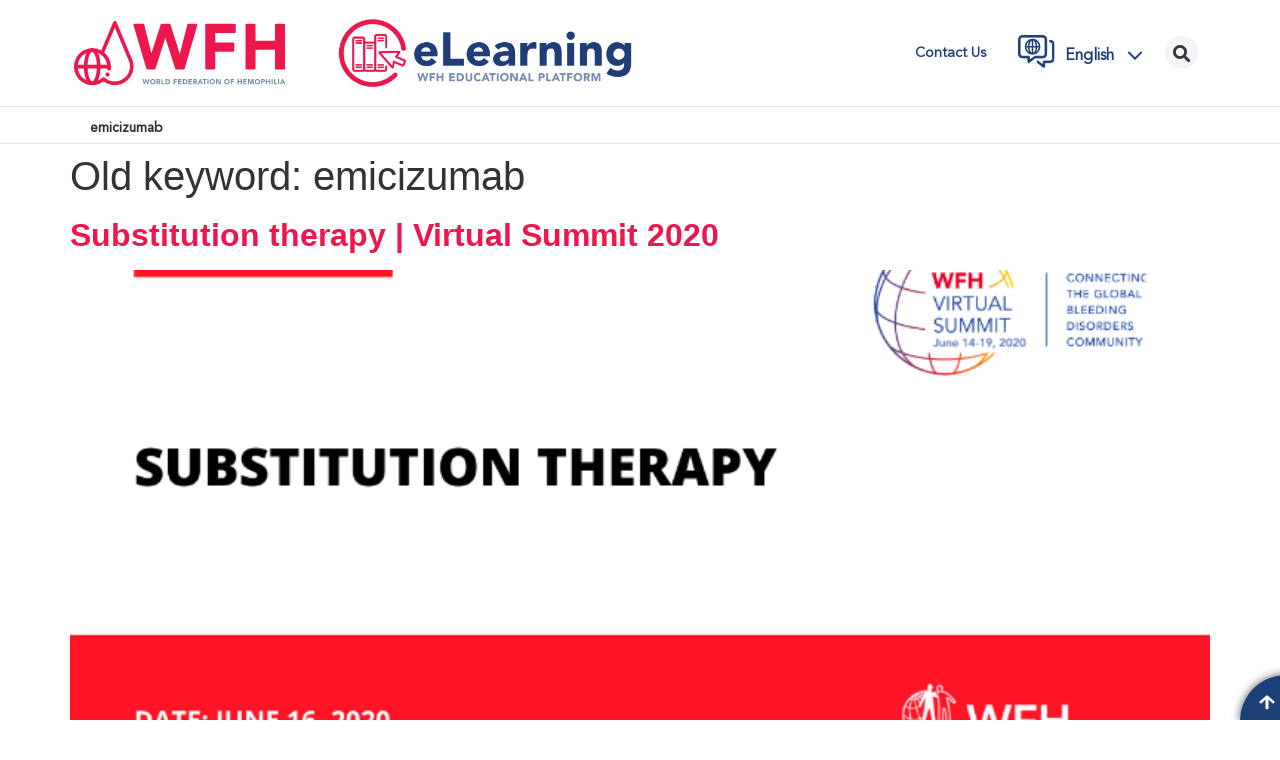

--- FILE ---
content_type: text/html; charset=UTF-8
request_url: https://elearning.wfh.org/old-keyword/emicizumab/
body_size: 23389
content:
<!doctype html>
<html lang="en-US">
<head><script>(function(w,i,g){w[g]=w[g]||[];if(typeof w[g].push=='function')w[g].push(i)})
(window,'GTM-MLXVMJP9','google_tags_first_party');</script><script>(function(w,d,s,l){w[l]=w[l]||[];(function(){w[l].push(arguments);})('set', 'developer_id.dYzg1YT', true);
		w[l].push({'gtm.start':new Date().getTime(),event:'gtm.js'});var f=d.getElementsByTagName(s)[0],
		j=d.createElement(s);j.async=true;j.src='/7956/';
		f.parentNode.insertBefore(j,f);
		})(window,document,'script','dataLayer');</script>
	<meta charset="UTF-8">
	<meta name="viewport" content="width=device-width, initial-scale=1">
	<link rel="profile" href="https://gmpg.org/xfn/11">
	<meta name='robots' content='index, follow, max-image-preview:large, max-snippet:-1, max-video-preview:-1' />
<link rel="alternate" hreflang="en" href="https://elearning.wfh.org/old-keyword/emicizumab/" />
<link rel="alternate" hreflang="x-default" href="https://elearning.wfh.org/old-keyword/emicizumab/" />

	<!-- This site is optimized with the Yoast SEO plugin v23.4 - https://yoast.com/wordpress/plugins/seo/ -->
	<title>emicizumab &#8211; eLearning Platform</title>
	<link rel="canonical" href="https://elearning.wfh.org/old-keyword/emicizumab/" />
	<meta property="og:locale" content="en_US" />
	<meta property="og:type" content="article" />
	<meta property="og:url" content="https://elearning.wfh.org/old-keyword/emicizumab/" />
	<meta property="og:site_name" content="eLearning Platform" />
	<meta name="twitter:card" content="summary_large_image" />
	<script type="application/ld+json" class="yoast-schema-graph">{"@context":"https://schema.org","@graph":[{"@type":"CollectionPage","@id":"https://elearning.wfh.org/old-keyword/emicizumab/","url":"https://elearning.wfh.org/old-keyword/emicizumab/","name":"","isPartOf":{"@id":"https://elearning.wfh.org/#website"},"primaryImageOfPage":{"@id":"https://elearning.wfh.org/old-keyword/emicizumab/#primaryimage"},"image":{"@id":"https://elearning.wfh.org/old-keyword/emicizumab/#primaryimage"},"thumbnailUrl":"https://elearning.wfh.org/wp-content/uploads/2022/02/Substitution-therapy_770x410.png","inLanguage":"en-US"},{"@type":"ImageObject","inLanguage":"en-US","@id":"https://elearning.wfh.org/old-keyword/emicizumab/#primaryimage","url":"https://elearning.wfh.org/wp-content/uploads/2022/02/Substitution-therapy_770x410.png","contentUrl":"https://elearning.wfh.org/wp-content/uploads/2022/02/Substitution-therapy_770x410.png","width":770,"height":410},{"@type":"WebSite","@id":"https://elearning.wfh.org/#website","url":"https://elearning.wfh.org/","name":"eLearning Platform","description":"World Federation of Hemophilia","publisher":{"@id":"https://elearning.wfh.org/#organization"},"potentialAction":[{"@type":"SearchAction","target":{"@type":"EntryPoint","urlTemplate":"https://elearning.wfh.org/?s={search_term_string}"},"query-input":{"@type":"PropertyValueSpecification","valueRequired":true,"valueName":"search_term_string"}}],"inLanguage":"en-US"},{"@type":"Organization","@id":"https://elearning.wfh.org/#organization","name":"eLearning Platform","url":"https://elearning.wfh.org/","logo":{"@type":"ImageObject","inLanguage":"en-US","@id":"https://elearning.wfh.org/#/schema/logo/image/","url":"https://elearning.wfh.org/wp-content/uploads/2022/06/WFH-eLearning-Logo-RGB.png","contentUrl":"https://elearning.wfh.org/wp-content/uploads/2022/06/WFH-eLearning-Logo-RGB.png","width":1460,"height":418,"caption":"eLearning Platform"},"image":{"@id":"https://elearning.wfh.org/#/schema/logo/image/"}}]}</script>
	<!-- / Yoast SEO plugin. -->


<link rel='dns-prefetch' href='//www.googletagmanager.com' />
<link rel='dns-prefetch' href='//s.w.org' />
<link rel="alternate" type="application/rss+xml" title="eLearning Platform &raquo; Feed" href="https://elearning.wfh.org/feed/" />
<link rel="alternate" type="application/rss+xml" title="eLearning Platform &raquo; Comments Feed" href="https://elearning.wfh.org/comments/feed/" />
<link rel="alternate" type="application/rss+xml" title="eLearning Platform &raquo; emicizumab Old keyword Feed" href="https://elearning.wfh.org/old-keyword/emicizumab/feed/" />
<script>
window._wpemojiSettings = {"baseUrl":"https:\/\/s.w.org\/images\/core\/emoji\/14.0.0\/72x72\/","ext":".png","svgUrl":"https:\/\/s.w.org\/images\/core\/emoji\/14.0.0\/svg\/","svgExt":".svg","source":{"concatemoji":"https:\/\/elearning.wfh.org\/wp-includes\/js\/wp-emoji-release.min.js?ver=6.0"}};
/*! This file is auto-generated */
!function(e,a,t){var n,r,o,i=a.createElement("canvas"),p=i.getContext&&i.getContext("2d");function s(e,t){var a=String.fromCharCode,e=(p.clearRect(0,0,i.width,i.height),p.fillText(a.apply(this,e),0,0),i.toDataURL());return p.clearRect(0,0,i.width,i.height),p.fillText(a.apply(this,t),0,0),e===i.toDataURL()}function c(e){var t=a.createElement("script");t.src=e,t.defer=t.type="text/javascript",a.getElementsByTagName("head")[0].appendChild(t)}for(o=Array("flag","emoji"),t.supports={everything:!0,everythingExceptFlag:!0},r=0;r<o.length;r++)t.supports[o[r]]=function(e){if(!p||!p.fillText)return!1;switch(p.textBaseline="top",p.font="600 32px Arial",e){case"flag":return s([127987,65039,8205,9895,65039],[127987,65039,8203,9895,65039])?!1:!s([55356,56826,55356,56819],[55356,56826,8203,55356,56819])&&!s([55356,57332,56128,56423,56128,56418,56128,56421,56128,56430,56128,56423,56128,56447],[55356,57332,8203,56128,56423,8203,56128,56418,8203,56128,56421,8203,56128,56430,8203,56128,56423,8203,56128,56447]);case"emoji":return!s([129777,127995,8205,129778,127999],[129777,127995,8203,129778,127999])}return!1}(o[r]),t.supports.everything=t.supports.everything&&t.supports[o[r]],"flag"!==o[r]&&(t.supports.everythingExceptFlag=t.supports.everythingExceptFlag&&t.supports[o[r]]);t.supports.everythingExceptFlag=t.supports.everythingExceptFlag&&!t.supports.flag,t.DOMReady=!1,t.readyCallback=function(){t.DOMReady=!0},t.supports.everything||(n=function(){t.readyCallback()},a.addEventListener?(a.addEventListener("DOMContentLoaded",n,!1),e.addEventListener("load",n,!1)):(e.attachEvent("onload",n),a.attachEvent("onreadystatechange",function(){"complete"===a.readyState&&t.readyCallback()})),(e=t.source||{}).concatemoji?c(e.concatemoji):e.wpemoji&&e.twemoji&&(c(e.twemoji),c(e.wpemoji)))}(window,document,window._wpemojiSettings);
</script>
<style>
img.wp-smiley,
img.emoji {
	display: inline !important;
	border: none !important;
	box-shadow: none !important;
	height: 1em !important;
	width: 1em !important;
	margin: 0 0.07em !important;
	vertical-align: -0.1em !important;
	background: none !important;
	padding: 0 !important;
}
</style>
	<link rel='stylesheet' id='toolset_bootstrap_4-css'  href='https://elearning.wfh.org/wp-content/plugins/cred-frontend-editor/vendor/toolset/toolset-common/res/lib/bootstrap4/css/bootstrap.min.css?ver=4.5.3' media='screen' />
<link rel='stylesheet' id='wp-block-library-css'  href='https://elearning.wfh.org/wp-includes/css/dist/block-library/style.min.css?ver=6.0' media='all' />
<link rel='stylesheet' id='mediaelement-css'  href='https://elearning.wfh.org/wp-includes/js/mediaelement/mediaelementplayer-legacy.min.css?ver=4.2.16' media='all' />
<link rel='stylesheet' id='wp-mediaelement-css'  href='https://elearning.wfh.org/wp-includes/js/mediaelement/wp-mediaelement.min.css?ver=6.0' media='all' />
<link rel='stylesheet' id='view_editor_gutenberg_frontend_assets-css'  href='https://elearning.wfh.org/wp-content/plugins/toolset-blocks/public/css/views-frontend.css?ver=3.6.18' media='all' />
<style id='view_editor_gutenberg_frontend_assets-inline-css'>
.wpv-sort-list-dropdown.wpv-sort-list-dropdown-style-default > span.wpv-sort-list,.wpv-sort-list-dropdown.wpv-sort-list-dropdown-style-default .wpv-sort-list-item {border-color: #cdcdcd;}.wpv-sort-list-dropdown.wpv-sort-list-dropdown-style-default .wpv-sort-list-item a {color: #444;background-color: #fff;}.wpv-sort-list-dropdown.wpv-sort-list-dropdown-style-default a:hover,.wpv-sort-list-dropdown.wpv-sort-list-dropdown-style-default a:focus {color: #000;background-color: #eee;}.wpv-sort-list-dropdown.wpv-sort-list-dropdown-style-default .wpv-sort-list-item.wpv-sort-list-current a {color: #000;background-color: #eee;}
.wpv-sort-list-dropdown.wpv-sort-list-dropdown-style-default > span.wpv-sort-list,.wpv-sort-list-dropdown.wpv-sort-list-dropdown-style-default .wpv-sort-list-item {border-color: #cdcdcd;}.wpv-sort-list-dropdown.wpv-sort-list-dropdown-style-default .wpv-sort-list-item a {color: #444;background-color: #fff;}.wpv-sort-list-dropdown.wpv-sort-list-dropdown-style-default a:hover,.wpv-sort-list-dropdown.wpv-sort-list-dropdown-style-default a:focus {color: #000;background-color: #eee;}.wpv-sort-list-dropdown.wpv-sort-list-dropdown-style-default .wpv-sort-list-item.wpv-sort-list-current a {color: #000;background-color: #eee;}.wpv-sort-list-dropdown.wpv-sort-list-dropdown-style-grey > span.wpv-sort-list,.wpv-sort-list-dropdown.wpv-sort-list-dropdown-style-grey .wpv-sort-list-item {border-color: #cdcdcd;}.wpv-sort-list-dropdown.wpv-sort-list-dropdown-style-grey .wpv-sort-list-item a {color: #444;background-color: #eeeeee;}.wpv-sort-list-dropdown.wpv-sort-list-dropdown-style-grey a:hover,.wpv-sort-list-dropdown.wpv-sort-list-dropdown-style-grey a:focus {color: #000;background-color: #e5e5e5;}.wpv-sort-list-dropdown.wpv-sort-list-dropdown-style-grey .wpv-sort-list-item.wpv-sort-list-current a {color: #000;background-color: #e5e5e5;}
.wpv-sort-list-dropdown.wpv-sort-list-dropdown-style-default > span.wpv-sort-list,.wpv-sort-list-dropdown.wpv-sort-list-dropdown-style-default .wpv-sort-list-item {border-color: #cdcdcd;}.wpv-sort-list-dropdown.wpv-sort-list-dropdown-style-default .wpv-sort-list-item a {color: #444;background-color: #fff;}.wpv-sort-list-dropdown.wpv-sort-list-dropdown-style-default a:hover,.wpv-sort-list-dropdown.wpv-sort-list-dropdown-style-default a:focus {color: #000;background-color: #eee;}.wpv-sort-list-dropdown.wpv-sort-list-dropdown-style-default .wpv-sort-list-item.wpv-sort-list-current a {color: #000;background-color: #eee;}.wpv-sort-list-dropdown.wpv-sort-list-dropdown-style-grey > span.wpv-sort-list,.wpv-sort-list-dropdown.wpv-sort-list-dropdown-style-grey .wpv-sort-list-item {border-color: #cdcdcd;}.wpv-sort-list-dropdown.wpv-sort-list-dropdown-style-grey .wpv-sort-list-item a {color: #444;background-color: #eeeeee;}.wpv-sort-list-dropdown.wpv-sort-list-dropdown-style-grey a:hover,.wpv-sort-list-dropdown.wpv-sort-list-dropdown-style-grey a:focus {color: #000;background-color: #e5e5e5;}.wpv-sort-list-dropdown.wpv-sort-list-dropdown-style-grey .wpv-sort-list-item.wpv-sort-list-current a {color: #000;background-color: #e5e5e5;}.wpv-sort-list-dropdown.wpv-sort-list-dropdown-style-blue > span.wpv-sort-list,.wpv-sort-list-dropdown.wpv-sort-list-dropdown-style-blue .wpv-sort-list-item {border-color: #0099cc;}.wpv-sort-list-dropdown.wpv-sort-list-dropdown-style-blue .wpv-sort-list-item a {color: #444;background-color: #cbddeb;}.wpv-sort-list-dropdown.wpv-sort-list-dropdown-style-blue a:hover,.wpv-sort-list-dropdown.wpv-sort-list-dropdown-style-blue a:focus {color: #000;background-color: #95bedd;}.wpv-sort-list-dropdown.wpv-sort-list-dropdown-style-blue .wpv-sort-list-item.wpv-sort-list-current a {color: #000;background-color: #95bedd;}
</style>
<style id='global-styles-inline-css'>
body{--wp--preset--color--black: #000000;--wp--preset--color--cyan-bluish-gray: #abb8c3;--wp--preset--color--white: #ffffff;--wp--preset--color--pale-pink: #f78da7;--wp--preset--color--vivid-red: #cf2e2e;--wp--preset--color--luminous-vivid-orange: #ff6900;--wp--preset--color--luminous-vivid-amber: #fcb900;--wp--preset--color--light-green-cyan: #7bdcb5;--wp--preset--color--vivid-green-cyan: #00d084;--wp--preset--color--pale-cyan-blue: #8ed1fc;--wp--preset--color--vivid-cyan-blue: #0693e3;--wp--preset--color--vivid-purple: #9b51e0;--wp--preset--gradient--vivid-cyan-blue-to-vivid-purple: linear-gradient(135deg,rgba(6,147,227,1) 0%,rgb(155,81,224) 100%);--wp--preset--gradient--light-green-cyan-to-vivid-green-cyan: linear-gradient(135deg,rgb(122,220,180) 0%,rgb(0,208,130) 100%);--wp--preset--gradient--luminous-vivid-amber-to-luminous-vivid-orange: linear-gradient(135deg,rgba(252,185,0,1) 0%,rgba(255,105,0,1) 100%);--wp--preset--gradient--luminous-vivid-orange-to-vivid-red: linear-gradient(135deg,rgba(255,105,0,1) 0%,rgb(207,46,46) 100%);--wp--preset--gradient--very-light-gray-to-cyan-bluish-gray: linear-gradient(135deg,rgb(238,238,238) 0%,rgb(169,184,195) 100%);--wp--preset--gradient--cool-to-warm-spectrum: linear-gradient(135deg,rgb(74,234,220) 0%,rgb(151,120,209) 20%,rgb(207,42,186) 40%,rgb(238,44,130) 60%,rgb(251,105,98) 80%,rgb(254,248,76) 100%);--wp--preset--gradient--blush-light-purple: linear-gradient(135deg,rgb(255,206,236) 0%,rgb(152,150,240) 100%);--wp--preset--gradient--blush-bordeaux: linear-gradient(135deg,rgb(254,205,165) 0%,rgb(254,45,45) 50%,rgb(107,0,62) 100%);--wp--preset--gradient--luminous-dusk: linear-gradient(135deg,rgb(255,203,112) 0%,rgb(199,81,192) 50%,rgb(65,88,208) 100%);--wp--preset--gradient--pale-ocean: linear-gradient(135deg,rgb(255,245,203) 0%,rgb(182,227,212) 50%,rgb(51,167,181) 100%);--wp--preset--gradient--electric-grass: linear-gradient(135deg,rgb(202,248,128) 0%,rgb(113,206,126) 100%);--wp--preset--gradient--midnight: linear-gradient(135deg,rgb(2,3,129) 0%,rgb(40,116,252) 100%);--wp--preset--duotone--dark-grayscale: url('#wp-duotone-dark-grayscale');--wp--preset--duotone--grayscale: url('#wp-duotone-grayscale');--wp--preset--duotone--purple-yellow: url('#wp-duotone-purple-yellow');--wp--preset--duotone--blue-red: url('#wp-duotone-blue-red');--wp--preset--duotone--midnight: url('#wp-duotone-midnight');--wp--preset--duotone--magenta-yellow: url('#wp-duotone-magenta-yellow');--wp--preset--duotone--purple-green: url('#wp-duotone-purple-green');--wp--preset--duotone--blue-orange: url('#wp-duotone-blue-orange');--wp--preset--font-size--small: 13px;--wp--preset--font-size--medium: 20px;--wp--preset--font-size--large: 36px;--wp--preset--font-size--x-large: 42px;}.has-black-color{color: var(--wp--preset--color--black) !important;}.has-cyan-bluish-gray-color{color: var(--wp--preset--color--cyan-bluish-gray) !important;}.has-white-color{color: var(--wp--preset--color--white) !important;}.has-pale-pink-color{color: var(--wp--preset--color--pale-pink) !important;}.has-vivid-red-color{color: var(--wp--preset--color--vivid-red) !important;}.has-luminous-vivid-orange-color{color: var(--wp--preset--color--luminous-vivid-orange) !important;}.has-luminous-vivid-amber-color{color: var(--wp--preset--color--luminous-vivid-amber) !important;}.has-light-green-cyan-color{color: var(--wp--preset--color--light-green-cyan) !important;}.has-vivid-green-cyan-color{color: var(--wp--preset--color--vivid-green-cyan) !important;}.has-pale-cyan-blue-color{color: var(--wp--preset--color--pale-cyan-blue) !important;}.has-vivid-cyan-blue-color{color: var(--wp--preset--color--vivid-cyan-blue) !important;}.has-vivid-purple-color{color: var(--wp--preset--color--vivid-purple) !important;}.has-black-background-color{background-color: var(--wp--preset--color--black) !important;}.has-cyan-bluish-gray-background-color{background-color: var(--wp--preset--color--cyan-bluish-gray) !important;}.has-white-background-color{background-color: var(--wp--preset--color--white) !important;}.has-pale-pink-background-color{background-color: var(--wp--preset--color--pale-pink) !important;}.has-vivid-red-background-color{background-color: var(--wp--preset--color--vivid-red) !important;}.has-luminous-vivid-orange-background-color{background-color: var(--wp--preset--color--luminous-vivid-orange) !important;}.has-luminous-vivid-amber-background-color{background-color: var(--wp--preset--color--luminous-vivid-amber) !important;}.has-light-green-cyan-background-color{background-color: var(--wp--preset--color--light-green-cyan) !important;}.has-vivid-green-cyan-background-color{background-color: var(--wp--preset--color--vivid-green-cyan) !important;}.has-pale-cyan-blue-background-color{background-color: var(--wp--preset--color--pale-cyan-blue) !important;}.has-vivid-cyan-blue-background-color{background-color: var(--wp--preset--color--vivid-cyan-blue) !important;}.has-vivid-purple-background-color{background-color: var(--wp--preset--color--vivid-purple) !important;}.has-black-border-color{border-color: var(--wp--preset--color--black) !important;}.has-cyan-bluish-gray-border-color{border-color: var(--wp--preset--color--cyan-bluish-gray) !important;}.has-white-border-color{border-color: var(--wp--preset--color--white) !important;}.has-pale-pink-border-color{border-color: var(--wp--preset--color--pale-pink) !important;}.has-vivid-red-border-color{border-color: var(--wp--preset--color--vivid-red) !important;}.has-luminous-vivid-orange-border-color{border-color: var(--wp--preset--color--luminous-vivid-orange) !important;}.has-luminous-vivid-amber-border-color{border-color: var(--wp--preset--color--luminous-vivid-amber) !important;}.has-light-green-cyan-border-color{border-color: var(--wp--preset--color--light-green-cyan) !important;}.has-vivid-green-cyan-border-color{border-color: var(--wp--preset--color--vivid-green-cyan) !important;}.has-pale-cyan-blue-border-color{border-color: var(--wp--preset--color--pale-cyan-blue) !important;}.has-vivid-cyan-blue-border-color{border-color: var(--wp--preset--color--vivid-cyan-blue) !important;}.has-vivid-purple-border-color{border-color: var(--wp--preset--color--vivid-purple) !important;}.has-vivid-cyan-blue-to-vivid-purple-gradient-background{background: var(--wp--preset--gradient--vivid-cyan-blue-to-vivid-purple) !important;}.has-light-green-cyan-to-vivid-green-cyan-gradient-background{background: var(--wp--preset--gradient--light-green-cyan-to-vivid-green-cyan) !important;}.has-luminous-vivid-amber-to-luminous-vivid-orange-gradient-background{background: var(--wp--preset--gradient--luminous-vivid-amber-to-luminous-vivid-orange) !important;}.has-luminous-vivid-orange-to-vivid-red-gradient-background{background: var(--wp--preset--gradient--luminous-vivid-orange-to-vivid-red) !important;}.has-very-light-gray-to-cyan-bluish-gray-gradient-background{background: var(--wp--preset--gradient--very-light-gray-to-cyan-bluish-gray) !important;}.has-cool-to-warm-spectrum-gradient-background{background: var(--wp--preset--gradient--cool-to-warm-spectrum) !important;}.has-blush-light-purple-gradient-background{background: var(--wp--preset--gradient--blush-light-purple) !important;}.has-blush-bordeaux-gradient-background{background: var(--wp--preset--gradient--blush-bordeaux) !important;}.has-luminous-dusk-gradient-background{background: var(--wp--preset--gradient--luminous-dusk) !important;}.has-pale-ocean-gradient-background{background: var(--wp--preset--gradient--pale-ocean) !important;}.has-electric-grass-gradient-background{background: var(--wp--preset--gradient--electric-grass) !important;}.has-midnight-gradient-background{background: var(--wp--preset--gradient--midnight) !important;}.has-small-font-size{font-size: var(--wp--preset--font-size--small) !important;}.has-medium-font-size{font-size: var(--wp--preset--font-size--medium) !important;}.has-large-font-size{font-size: var(--wp--preset--font-size--large) !important;}.has-x-large-font-size{font-size: var(--wp--preset--font-size--x-large) !important;}
</style>
<link rel='stylesheet' id='wpml-blocks-css'  href='https://elearning.wfh.org/wp-content/plugins/sitepress-multilingual-cms/dist/css/blocks/styles.css?ver=4.6.13' media='all' />
<link rel='stylesheet' id='wpml-legacy-dropdown-click-0-css'  href='https://elearning.wfh.org/wp-content/plugins/sitepress-multilingual-cms/templates/language-switchers/legacy-dropdown-click/style.min.css?ver=1' media='all' />
<link rel='stylesheet' id='hello-elementor-css'  href='https://elearning.wfh.org/wp-content/themes/hello-elementor/style.min.css?ver=2.9.0' media='all' />
<link rel='stylesheet' id='hello-elementor-theme-style-css'  href='https://elearning.wfh.org/wp-content/themes/hello-elementor/theme.min.css?ver=2.9.0' media='all' />
<link rel='stylesheet' id='elementor-frontend-css'  href='https://elearning.wfh.org/wp-content/plugins/elementor/assets/css/frontend.min.css?ver=3.23.3' media='all' />
<link rel='stylesheet' id='elementor-post-11-css'  href='https://elearning.wfh.org/wp-content/uploads/elementor/css/post-11.css?ver=1766162081' media='all' />
<link rel='stylesheet' id='elementor-icons-css'  href='https://elearning.wfh.org/wp-content/plugins/elementor/assets/lib/eicons/css/elementor-icons.min.css?ver=5.30.0' media='all' />
<link rel='stylesheet' id='swiper-css'  href='https://elearning.wfh.org/wp-content/plugins/elementor/assets/lib/swiper/v8/css/swiper.min.css?ver=8.4.5' media='all' />
<link rel='stylesheet' id='e-popup-style-css'  href='https://elearning.wfh.org/wp-content/plugins/elementor-pro/assets/css/conditionals/popup.min.css?ver=3.25.5' media='all' />
<link rel='stylesheet' id='font-awesome-5-all-css'  href='https://elearning.wfh.org/wp-content/plugins/elementor/assets/lib/font-awesome/css/all.min.css?ver=3.23.3' media='all' />
<link rel='stylesheet' id='font-awesome-4-shim-css'  href='https://elearning.wfh.org/wp-content/plugins/elementor/assets/lib/font-awesome/css/v4-shims.min.css?ver=3.23.3' media='all' />
<link rel='stylesheet' id='elementor-global-css'  href='https://elearning.wfh.org/wp-content/uploads/elementor/css/global.css?ver=1766162082' media='all' />
<link rel='stylesheet' id='elementor-post-51-css'  href='https://elearning.wfh.org/wp-content/uploads/elementor/css/post-51.css?ver=1766162082' media='all' />
<link rel='stylesheet' id='elementor-post-166-css'  href='https://elearning.wfh.org/wp-content/uploads/elementor/css/post-166.css?ver=1766162082' media='all' />
<link rel='stylesheet' id='dashicons-css'  href='https://elearning.wfh.org/wp-includes/css/dashicons.min.css?ver=6.0' media='all' />
<link rel='stylesheet' id='toolset-select2-css-css'  href='https://elearning.wfh.org/wp-content/plugins/cred-frontend-editor/vendor/toolset/toolset-common/res/lib/select2/select2.css?ver=6.0' media='screen' />
<link rel='stylesheet' id='jquery-chosen-css'  href='https://elearning.wfh.org/wp-content/plugins/jet-search/assets/lib/chosen/chosen.min.css?ver=1.8.7' media='all' />
<link rel='stylesheet' id='jet-search-css'  href='https://elearning.wfh.org/wp-content/plugins/jet-search/assets/css/jet-search.css?ver=3.5.5' media='all' />
<link rel='stylesheet' id='elementor-icons-shared-0-css'  href='https://elearning.wfh.org/wp-content/plugins/elementor/assets/lib/font-awesome/css/fontawesome.min.css?ver=5.15.3' media='all' />
<link rel='stylesheet' id='elementor-icons-fa-solid-css'  href='https://elearning.wfh.org/wp-content/plugins/elementor/assets/lib/font-awesome/css/solid.min.css?ver=5.15.3' media='all' />
<link rel='stylesheet' id='elementor-icons-fa-brands-css'  href='https://elearning.wfh.org/wp-content/plugins/elementor/assets/lib/font-awesome/css/brands.min.css?ver=5.15.3' media='all' />
<script src='https://elearning.wfh.org/wp-content/plugins/toolset-blocks/vendor/toolset/common-es/public/toolset-common-es-frontend.js?ver=174000' id='toolset-common-es-frontend-js'></script>
<script id='wpml-cookie-js-extra'>
var wpml_cookies = {"wp-wpml_current_language":{"value":"en","expires":1,"path":"\/"}};
var wpml_cookies = {"wp-wpml_current_language":{"value":"en","expires":1,"path":"\/"}};
</script>
<script src='https://elearning.wfh.org/wp-content/plugins/sitepress-multilingual-cms/res/js/cookies/language-cookie.js?ver=4.6.13' id='wpml-cookie-js'></script>
<script src='https://elearning.wfh.org/wp-includes/js/jquery/jquery.min.js?ver=3.6.0' id='jquery-core-js'></script>
<script src='https://elearning.wfh.org/wp-includes/js/jquery/jquery-migrate.min.js?ver=3.3.2' id='jquery-migrate-js'></script>
<script src='https://elearning.wfh.org/wp-includes/js/imagesloaded.min.js?ver=6.0' id='imagesLoaded-js'></script>
<script src='https://elearning.wfh.org/wp-content/plugins/sitepress-multilingual-cms/templates/language-switchers/legacy-dropdown-click/script.min.js?ver=1' id='wpml-legacy-dropdown-click-0-js'></script>
<script src='https://elearning.wfh.org/wp-content/plugins/elementor/assets/lib/font-awesome/js/v4-shims.min.js?ver=3.23.3' id='font-awesome-4-shim-js'></script>

<!-- Google tag (gtag.js) snippet added by Site Kit -->

<!-- Google Analytics snippet added by Site Kit -->
<script src='https://www.googletagmanager.com/gtag/js?id=G-X5D94MJ7W8' id='google_gtagjs-js' async></script>
<script id='google_gtagjs-js-after'>
window.dataLayer = window.dataLayer || [];function gtag(){dataLayer.push(arguments);}
gtag("set","linker",{"domains":["elearning.wfh.org"]});
gtag("js", new Date());
gtag("set", "developer_id.dZTNiMT", true);
gtag("config", "G-X5D94MJ7W8");
</script>

<!-- End Google tag (gtag.js) snippet added by Site Kit -->
<link rel="https://api.w.org/" href="https://elearning.wfh.org/wp-json/" /><link rel="alternate" type="application/json" href="https://elearning.wfh.org/wp-json/wp/v2/old-keyword/2442" /><link rel="EditURI" type="application/rsd+xml" title="RSD" href="https://elearning.wfh.org/xmlrpc.php?rsd" />
<link rel="wlwmanifest" type="application/wlwmanifest+xml" href="https://elearning.wfh.org/wp-includes/wlwmanifest.xml" /> 
<meta name="generator" content="WordPress 6.0" />
<meta name="generator" content="WPML ver:4.6.13 stt:5,59,1,4,42,45,2;" />
<meta name="generator" content="Site Kit by Google 1.141.0" /><!-- Start cookieyes banner --> 
<script id="cookieyes" type="text/javascript" src="https://cdn-cookieyes.com/client_data/92359db94148631f38ca7435/script.js"></script> 
<!-- End cookieyes banner -->

<style>
html {
	visibility: hidden;
	opacity:0;
	transition: opacity 450ms ease-in;
}
</style><meta name="generator" content="Elementor 3.23.3; features: e_lazyload; settings: css_print_method-external, google_font-enabled, font_display-auto">
 <script> window.addEventListener("load",function(){ var c={script:false,link:false}; function ls(s) { if(!['script','link'].includes(s)||c[s]){return;}c[s]=true; var d=document,f=d.getElementsByTagName(s)[0],j=d.createElement(s); if(s==='script'){j.async=true;j.src='https://elearning.wfh.org/wp-content/plugins/toolset-blocks/vendor/toolset/blocks/public/js/frontend.js?v=1.6.14';}else{ j.rel='stylesheet';j.href='https://elearning.wfh.org/wp-content/plugins/toolset-blocks/vendor/toolset/blocks/public/css/style.css?v=1.6.14';} f.parentNode.insertBefore(j, f); }; function ex(){ls('script');ls('link')} window.addEventListener("scroll", ex, {once: true}); if (('IntersectionObserver' in window) && ('IntersectionObserverEntry' in window) && ('intersectionRatio' in window.IntersectionObserverEntry.prototype)) { var i = 0, fb = document.querySelectorAll("[class^='tb-']"), o = new IntersectionObserver(es => { es.forEach(e => { o.unobserve(e.target); if (e.intersectionRatio > 0) { ex();o.disconnect();}else{ i++;if(fb.length>i){o.observe(fb[i])}} }) }); if (fb.length) { o.observe(fb[i]) } } }) </script>
	<noscript>
		<link rel="stylesheet" href="https://elearning.wfh.org/wp-content/plugins/toolset-blocks/vendor/toolset/blocks/public/css/style.css">
	</noscript>			<style>
				.e-con.e-parent:nth-of-type(n+4):not(.e-lazyloaded):not(.e-no-lazyload),
				.e-con.e-parent:nth-of-type(n+4):not(.e-lazyloaded):not(.e-no-lazyload) * {
					background-image: none !important;
				}
				@media screen and (max-height: 1024px) {
					.e-con.e-parent:nth-of-type(n+3):not(.e-lazyloaded):not(.e-no-lazyload),
					.e-con.e-parent:nth-of-type(n+3):not(.e-lazyloaded):not(.e-no-lazyload) * {
						background-image: none !important;
					}
				}
				@media screen and (max-height: 640px) {
					.e-con.e-parent:nth-of-type(n+2):not(.e-lazyloaded):not(.e-no-lazyload),
					.e-con.e-parent:nth-of-type(n+2):not(.e-lazyloaded):not(.e-no-lazyload) * {
						background-image: none !important;
					}
				}
			</style>
			<link rel="icon" href="https://elearning.wfh.org/wp-content/uploads/2022/05/WFH-FAVICON-100x108-1.png" sizes="32x32" />
<link rel="icon" href="https://elearning.wfh.org/wp-content/uploads/2022/05/WFH-FAVICON-100x108-1.png" sizes="192x192" />
<link rel="apple-touch-icon" href="https://elearning.wfh.org/wp-content/uploads/2022/05/WFH-FAVICON-100x108-1.png" />
<meta name="msapplication-TileImage" content="https://elearning.wfh.org/wp-content/uploads/2022/05/WFH-FAVICON-100x108-1.png" />
		<style id="wp-custom-css">
			/* 
 *  01 - GENERAL UTILITY STYLING
 *  02 - HEADER
 *  03 - HOMEPAGE
 *  04 - SINGLE ARTICLE/NEWS/POST
 *  05 - NEWS ARCHIVE
 *  06 - SINGLE EVENT
 *  07 - GENERIC PAGES
 *  08 - CALENDAR OF EVENTS
 *  09 - ABOUT US PAGE
 *  10 - EDUCATIONAL MATERIAL 
 *  11 - SEARCH PAGE
 *  12 - WHD PAGE
 *  13 - MOBILE MENU
 *  14 - NEWSLETTER
 *  15 - IDENTIFICATION & DIAGNOSIS
 *  16 - GLOBAL FOOTER - Did you know
 *  17 - CLAMP classes for font styles
 *  18 - ANIMATED TITLE in homepage */




/*  01 - GENERAL UTILITY STYLING  */
.elementor-button-icon {
	font-size: 0.5em;
}
	
a {
	font-weight: 600;
	color: #EC174C;
}
	
.elementor-button-icon {
	font-size: 1em;
}

.menu-item-266 a {
	cursor: default;
}


/* Dropdowns/selects */

.wpml-ls-legacy-dropdown-click .wpml-ls-sub-menu {
	box-shadow: 0 0 3px #aaa;
	padding: 1em;
	border-radius: 0 0 12px 12px;
	background-color: white;
}


/* 	background-image: url('/wp-content/uploads/2021/11/down_arrow.svg')!important; */



.wpml-ls-legacy-dropdown-click .wpml-ls-sub-menu *:hover {
	color: #EC174C!important;
	
}


/*  Normal Tabs */

.normal_tabs .elementor-tab-title {
	background-color: white!important;
	border-radius: 60px;
	margin-top: 16px!important;
	color: #1F3F78;
	
}

.normal_tabs .elementor-active.elementor-tab-title  {
	background-image: none;
}

.normal_tabs .elementor-active {
	text-decoration: underline!important;
}



/*  Search container */
.elementor-search-form__container.elementor-search-form--full-screen.elementor-lightbox .dialog-lightbox-close-button {
	color: white!important;
	position: absolute!important;
	top: 5%;
	left: 93%;
	font-size: 2em;
}



.cut_3 {
	display: none!important
}


.custom_elearning_button {
	color: white;
	position: absolute;
	margin: 10em 0 0 2em;
	font-family: 'Avenir Book';
	font-size: 1.15em;
}

.custom_elearning_button a {
	color: #EC174C;
	text-decoration: underline;
}


/* 	 02 - HEADER */
	
.blood_drop {
	padding: 10px;
	background: url('https://wfh.org/wp-content/uploads/2021/10/blood-drop.svg');
	background-repeat: no-repeat;
  background-size: contain;
	height: 2em;
}


.elementor-search-form__container {
/* 	background-color: transparent;
    background-image: linear-gradient(
270deg, var( --e-global-color-238b721 ) 25%, #f2295b 100%); */
	
	

	background-image: url(https://wfh.org/wp-content/uploads/2021/10/footer-drop.svg);
	
	
    background-position: center left;
    background-repeat: no-repeat;
    background-size: contain;
    opacity: 0.98;
    transition: background 0.6s, border-radius 0.3s, opacity 0.3s;
}


#elementor-popup-modal-7623 .dialog-close-button {
	color: white!important;
	font-size: 2em!important;
	font-weight: 100!important;
}

/* #elementor-popup-modal-7623.dialog-widget [class^=eicon]:before {
	font-family: 'Calibri Light';
	content: 'x';
	font-weight: 300;
	}
 */



#header_lang_switch .wpml-ls-legacy-dropdown-click a.wpml-ls-item-toggle:after
{
	content: url("/wp-content/uploads/2022/06/chevron_down.png")!important;
	border-top: none;
	margin-top: -8px;
}



#header_lang_switch:before {
	content: url("/wp-content/uploads/2022/03/icon002.svg");	
}


#header_lang_switch {
	

	display: flex;
	align-items: center;
	padding-top: 5px;
/* 	margin-top: 15px; */
	}


#header_lang_switch .elementor-widget-container  {
	width: 110px;
	border: none!important;
	background-color: white;
	color: #1f3f78;	
}
#header_lang_switch * {
	border: none!important;
	background-color: white;
	color: #1f3f78;	
		font-size: clamp(16px, 0.7vw, 16px)!important;
}


#header_lang_switch *:hover {
	background-color: white!important;
}



#mobile_lang_switch *:hover {
	background-color: white!important;
}

#mobile_lang_switch * {
	max-width: 140px;
	border: none!important;
	background-color: white;
	color: #1f3f78;
}
#mobile_lang_switch .wpml-ls-legacy-dropdown-click a.wpml-ls-item-toggle:after {
	content: url("wp-content/uploads/2021/10/chevron_down.png");
	border-top: none;;
	margin-top: -5px;	
}


#mobile_lang_switch .wpml-ls-statics-post_translations:first-line {
	font-size: 0;
}









/*  03 - HOME PAGE  */


/* Share button */
.elementor-widget-icon.elementor-view-stacked .elementor-icon {

	background-image: linear-gradient(
270deg, var( --e-global-color-238b721 ) 25%, #f2295b 100%)
}

.fa-share-alt::before {
    padding-right: 5px;
    
}

/* News cards in homepage */

.home_news_1 {
	padding: 0 2em 0 0;
}

.home_news_2 {
	padding: 0 2em 0 1em;
}

.home_news_3 {
	padding: 0 0 0 2em;
}



@media only screen and (max-width: 1025px) {
	.home_news_1,
	.home_news_2,
	.home_news_3{
		padding: 0 2em 0 0;
		margin-bottom: 2em;
	}
}

@media only screen and (max-width: 800px) {
	.home_news_1,
	.home_news_2,
	.home_news_3{
		padding: 0;
		margin-bottom: 2em;
	}
}


.home_news_1 img {
	border-top: 10px solid #008CB1;
}

.home_news_1 .clamp_h3 a {
	color: #008CB1!important;
}

.home_news_1 .clamp_btn a {
	color: #008CB1;
	font-size: 1em!important;
	font-family: 'Avenir Black'!important;
	border: 2px solid #008CB1;
	border-radius: 20px;
	padding: 0.5em 2em;
	display: inline;
}

.home_news_1 .clamp_btn a:hover {
	background-color: #008CB1;
	color: white;
}



.home_news_2 img {
	border-top: 10px solid #51A346;
}
.home_news_2 .clamp_h3 a {
	color: #51A346!important;
}

.home_news_2 .clamp_btn a {
	color: #51A346;
	font-size: 1em!important;
	font-family: 'Avenir Black'!important;
	border: 2px solid #51A346;
	border-radius: 20px;
	padding: 0.5em 2em;
	display: inline;
}

.home_news_2 .clamp_btn a:hover {
	background-color: #51A346;
	color: white;
}





.home_news_3 img {
	border-top: 10px solid #EC174C;
}

.home_news_3 .clamp_h3 a {
	color: #EC174C!important;
}



.home_news_3 .clamp_btn a {
	color: #EC174C;
	font-size: 1em!important;
	font-family: 'Avenir Black'!important;
	border: 2px solid #EC174C;
	border-radius: 20px;
	padding: 0.5em 2em;
	display: inline;
}

.home_news_3 .clamp_btn a:hover {
	background-color: #EC174C;
	color: white;
}





























/*  04 - SINGLE POST, NEWS, ARTICLE  */

.elementor-tab-title {
	background-color: #E6EAEC;
	border-radius: 60px 0 0 60px;
	margin-top: 16px!important;
}

.elementor-active.elementor-tab-title  {
	background-image: linear-gradient(
90deg, var( --e-global-color-secondary ) 0%, var( --e-global-color-238b721 ) 100%);
}

.elementor-active.elementor-tab-title a {
	color: white!important;
}

#article_featured_img {
	
}


/*  05 - NEWS ARCHIVE  */

#prominent_1 .elementor-post__card {
	border-radius: 0 0 25px 25px!important;
}


#prominent_1 .elementor-post__excerpt {
	overflow: hidden;
  display: -webkit-box;
  -webkit-line-clamp: 3;
  -webkit-box-orient: vertical;
}

#prominent_1 .elementor-post__read-more {
	border: 1px solid #008CB1;
	padding: 6px 12px;
	border-radius: 16px;
	
}




.md_search {
	background: url(/wp-content/uploads/2021/11/magnifier_icon-1.svg) no-repeat;
	background-position: 95%;
	background-color: #efefef;
	background-size: 5%;
	border: none!important;
	border-radius: 50px!important;
}

.md_search::placeholder { 
  color: #1F3F78;
  opacity: 1;
}
.md_search:-ms-input-placeholder { 
  color: #1F3F78;
}
.md_search::-ms-input-placeholder { 
  color: #1F3F78;
}


.md_filters {
		padding: 4% 0;
}

.md_filters select,
.wpml-ls-legacy-dropdown-click,
.js-wpml-ls-legacy-dropdown-click

{
	border-top: 0!important;
	border-left: 0!important;
	border-right: 0!important;
	border-bottom: 2px solid #798E9A50!important;
	border-radius: 0;
	
	}

.f_cat *,
.f_lang *,
.f_search * {
	font-family: 'Avenir Book'!important;
	font-weight: 600!important;
	color: #1F3F78!important;
/* 	text-transform: uppercase; */

}
/* .f_lang *:hover {
	background-color: white!important;
	width: fit-content!important
}
 */
.f_cat * {
	min-width: 15vw!important;
}

.f_lang *{
/* 	min-width: 200px!important; */
	min-width: 20vw!important;
}

.f_lang .wpml-ls-link {
	
	background-color: #00000000!important;
	border: none;
}


/* 
.f_search * {
	min-width: 25vw!important;
} */




.md_pagination {
	justify-content: center;
	align-items: center;
	font-family: 'Avenir Black';
	color: #1F3F78;
}

.md_pagination a {
	color: #1F3F78;
	margin: 0.5em;
}
.md_pagination a:hover {
	color: #EC174C!important;
}
.md_pagination .wpv-filter-previous-link,
.md_pagination .wpv-filter-next-link,

.md_pagination .wpv-filter-previous-link:hover,
.md_pagination .wpv-filter-next-link:hover
{
	border: none;
	background-color: white;

}

.md_pagination span,
.wpv-filter-next-link{
	font-size: 1.5em;
}

.md_pagination .wpv-pagination-nav-links-item-current  {
	color: red!important;
	font-size: 1.2em;
	border: none!important;
}



.wpv-pagination-nav-links-container {
	align-items: center;
}

.md_list_title {
	font-family: 'Avenir Black';
	font-weight: 900;
	font-size: 1.15em;
	text-transform: uppercase;
	padding-right: 20%;
}

.md_list_title a {
		color: black;

}


.md_pagination * {
	font-size: 1.15em!important;
	color: #1F3F78!important;
	
}


.wpv_page_current * {
	border: none!important;
	color: #EC174C!important;
}
.wpv_page_current *:hover {
	background-color: white!important;
}


.md_list_date {
	color: #798E9A;
	font-family: 'Avenir Book';
	font-size: 1em;
}

.md_list_excerpt {
	font-family: 'Avenir Book';
	font-weight: 400;
	font-size: 1.15em;
	color: black;
	padding-right: 25%;
}

.md_list_content {
	color: #798E9A50;
	border-bottom: 2px solid;
	margin-left: 2em;
}

.md_list_item {
	margin-bottom: 3em;
}

.md_list_item img {
	min-width: 100%!important;
}

.md_toggle_view {
	display: flex;
	justify-content: end;
}

.md_toggle_view button {
	color: #707070;
	border: none;
	font-size: 1.5em;
}

.md_toggle_view button:hover,
.md_toggle_view button:focus,
.md_toggle_view button:active {
	background-color: #00000000;
	color: #EC174C;
	outline: none;
}





.news_card {
	min-height: 300px;
	margin-bottom: 4em;
	background-color: #efefef;
	border-radius: 0 0 30px 30px;
	display: flex;
	flex-direction: column;
/* 	justify-content: space-between; */
	position: relative;
}

.news_card img {
	object-fit: cover;
	width: 100%;
	height: 250px;
	
}
.news_card:hover {
	box-shadow: 0 0 12px #ccc;
}



.grid_title {
	padding: 2em 2em;
	min-height: 9em;
	max-height: 9em;
	height: 10em;
	overflow: hidden;
}

.grid_title a {
	color: black;
	font-weight: 900;
	font-size: 1.15em;
	font-family: 'Avenir Black';
	text-transform: uppercase;
}

.grid_card_content {
	display: flex;
	justify-content: space-between;
	padding: 0 2em 2em;
	color: #798E9A;
}

.grid_card_content a {
	color: #1F3F78;
	font-weight: 600;
}

.grid_card_content a:hover {
	color: #EC174C
}



.bottom_half {
	display: flex;
	flex-direction: column;
	justify-content: space-between;
	height: 20vh;
}



.md_grid button:focus,
.md_list button:focus {
	outline: none;

}


/* NEWS ARCHIVE RESPONSIVE */

@media screen and (max-width: 1024px) {
	.md_filters {
		padding: 5% 7%;
	}
	
	.btn_grid,
	.btn_list {
		display: none;
	}
	
	.f_lang,
	.f_search,
	.f_cat {
		min-width: 84vw!important;
		max-width: 84vw!important;
		margin-bottom: 1em;
	}
	
	.f_lang .wpml-ls {
		min-width: 84vw!important;
		max-width: 84vw!important;
		padding: 0!important;
	}
	
	.md_list_item {
		padding: 0;
	}
	
	.md_list_content  {
		padding: 2em 0;
	}
	
	.md_list {
		display: none;
	}
	
	.md_grid {
		display: block!important;
	}
	
}
/* END OF RESPONSIVE */



















/***    SINGLE EVENT     ***/

.day-title{
	background-image: linear-gradient( 
90deg, var( --e-global-color-secondary ) 0%, var( --e-global-color-238b721 ) 100%);

	padding: 1em;
	border-radius: 5em 0 0 5em;
	
	margin-bottom: 1em;
	
	font-family: 'Avenir Book';
	line-height: 2em;
	
	display: flex;
}

.day-left {
	color: white;
	font-size: 1.5em;
	border-right: 1px solid white;
}

.day-right {
	color: white;
}

.md_hide_filters {
	display: flex;
	justify-content: space-between;
/* 	height: 1px;
	visibility: hidden; */
}

.horizontal_title {
	
	min-width: 100%;
}

.md_checkboxes {
	font-family: 'Avenir Book';
	font-weight: 400;
	font-size: 0.85em;
	color: #798E9A;
}


.active {
	border: 50px solid yellow!important;
}

.session_details {
	
	margin-bottom: 2em;
	
		
}

.session_row {
	border-bottom: 2px solid #798E9A50;
	padding: 1em 0;
	font-family: 'Avenir Book';
}

.day-title {
	font-size: 2e
}

.session_title {
	font-weight: 900;
	font-family: 'Avenir Black';
	font-size: 1.15em;
	color: #EC174C;
}

.session_sub_title {
	font-weight: 400;
	font-family: 'Avenir Book';
	font-size: 1em;
	color: #EC174C;
}

.headphones {
	background-image: url("https://wfh.org/wp-content/uploads/2021/11/headphones.svg");
	border: 5px solid black;
}

.legend {
	font-family: 'Avenir Book';
	font-size: 0.85em;
}

.legend img {
	width: 20px;
	height: 20px;
}



.md_hide_filters {
	display: none;
}



/* Speakers section */

.speakers_container {
	padding: 0;
}

.speakers_card:nth-child(even) {
	border-top: 8px solid #6F256F!important	;
}

.speakers_card {
	height: 580px;
	background-color: #E6EAEC;
	border-radius: 0 0 25px 25px;
	margin-bottom: 3em;
	margin-right: 1em;
}

.speakers_card:hover {
	box-shadow: 0 0 8px #afafaf;
}

.speaker_lower {
	min-height: 250px;
	padding: 1.5em;
	display: flex;
	flex-direction: column;
}

.speaker_btn a {
	color: #6F256F;
	border: 2px solid;
	padding: 0.5em 1.25em;
	border-radius: 50px;	
}

.speaker_btn a:hover {
	background-color: #6F256F;
	color: white;
	border-radius: 50px;	
}


.speaker_btn {
	position: absolute;
	bottom: 5em;
}


.speaker_img img{
	object-fit: cover;
	width: 100%;
}

.speaker_name a {
	font-family: 'Avenir Book';
	color: #6F256F;
}
.speaker_name {
	margin-bottom: 1em;
}


.speaker_bio {
	font-size: 0.85em;
}

.speaker_filters {
	display: flex;
	justify-content: space-around;
	text-transform: uppercase;
	margin-bottom: 3em;
}

.speaker_odd {
	padding: 0;
}

.speaker_even {
	padding: 0;
}


#reginfo thead {
	background-image: linear-gradient( 
90deg, var( --e-global-color-secondary ) 0%, var( --e-global-color-238b721 ) 100%);
}

#reginfo th {
	border: none!important;
	color: white;
	font-weight: 400!important;
}


#abstracts h3 {
	font-family: 'Avenir Book';
	font-weight: 400;
	font-size: 1.5em;
}
#abstracts a {
	color: white;
	
}


#travel h3 {
	color: #6F256F;
	font-size: 1.5em;
}

#faq hr {
	margin: 2em 0;
	border: 1px solid #798E9A50!important;
}

#faq *{
	border: none!important;
	background-color: #00000000;
	font-family: 'Avenir Book'!important;;
}

#faq h3,
#faq span {
	font-size: 1.15em;
	font-weight: 900;
	font-family: 'Avenir Black'!important;;
	margin: 0;
}




/*  07 - GENERIC PAGES */
.md_expand_btn {
	border: 1px solid #1F3F78;
	color: #1F3F78!important;
	background-color: #F8F9F9;
	width: 10em;
	padding-top: 12px;
	border-radius: 50px;
}


.md_expand_btn:hover {
/* background-image: linear-gradient( 
90deg, var( --e-global-color-secondary ) 0%, var( --e-global-color-238b721 ) 100%);!important; */
	background-color: #1F3F78!important;
	color: white!important;
	border: 1px solid #1F3F78!important;

}

.md_expand_btn:active {
/* background-image: linear-gradient( 
90deg, var( --e-global-color-secondary ) 0%, var( --e-global-color-238b721 ) 100%);!important; */
	background-color: #FFFFFF00!important;
	color: white!important;
		
}

.md_expand_btn:focus {
/* background-image: linear-gradient( 
90deg, var( --e-global-color-secondary ) 0%, var( --e-global-color-238b721 ) 100%);!important; */
	background-color: #FFFFFF!important;
	color: #1F3F78!important;
	border: 1px solid #1F3F78!important;
		outline: 0px auto #1F3F78!important;
}






/*  08 - CALENDAR OF EVENTS */
.tribe-events-calendar-list__event-featured-image-wrapper{
	display: none!important;
}


.tribe-events .tribe-events-calendar-month__multiday-event-bar-inner {
	background-color: #00000000!important;
}




#md_events_calendar .tribe-events-c-subscribe-dropdown {
	display: none!important;
}

#md_events_calendar .tribe-common-l-container *, #md_events_calendar tribe-.events-l-container * {
	font-family: 'Avenir Book';
	font-size: 1em; /* Use this to zoom in or out all the calendar content */
	line-height: 1em;
	margin-bottom: 1em;
}

#md_events_calendar 
.tribe-events-calendar-month__header-row * {
/* 	border: 1px solid #DFDFDF!important; */
/* 	border-radius: 30px; */
/* 	margin-bottom: 1em; */
	font-weight: 600!important;
	
}

#md_events_calendar .tribe-events-calendar-month__header-column
{
	border: 1px solid #dfdfdf!important;
	padding: 1em!important;
	margin-bottom: 1em!important;
	
}

#md_events_calendar .tribe-events-calendar-month__header-row div:first-child {
	border-radius: 50px 0 0 50px;
}


#md_events_calendar .tribe-events-calendar-month__header-row div:last-child {
	border-radius: 0 50px 50px 0;
}



#md_events_calendar .tribe-events-calendar-month__day-date-daynum,
#md_events_calendar .tribe-events-calendar-month__day-date-daynum a
{
	color: #EC174C!important;
}

#md_events_calendar .tribe-events-calendar-month__multiday-event-wrapper * {
	color: black;
	font-family: 'Avenir Black';
	
}




#md_events_calendar .table-condensed *
{
	background-color: white!important;
	color: black;
	font-weight: 600;
}


#md_events_calendar .focused,
#md_events_calendar .active {
	background-color: #dfdfdf!important;
	border: 1px solid #dfdfdf!important;
}


.tribe-common--breakpoint-medium.tribe-events .tribe-events-c-events-bar--border {
	border: none!important;
}



.tribe-events-calendar-list__event-datetime-wrapper {
	display: none;
}



.tribe-events-calendar-list__event-header {
	zoom: 0.9;
}

@media screen and (max-width: 757px) {
	.tribe-events-calendar-list__event-header {
	zoom: 0.75;
		padding-left: 2em!important;
}


	
	.tribe-events-calendar-list {
		margin-top: -5em!important;
	}
	
	
	.tribe-events-calendar-list__month-separator+.tribe-events-calendar-list__event-row {
	margin-top: -1em!important;
	max-height: 250px!important;
}
	.tribe-common .tribe-common-l-container {
		margin: 0!important;
		padding: 0!important;
	}
	
}
.tribe-events-header{
	margin-bottom: -1em!important;
}


.tribe-events-c-nav__list {
	display: none!important;
}

.tribe-events-calendar-list__month-separator+.tribe-events-calendar-list__event-row {
	margin-top: -1em!important;
	height: 300px!important;
}



/* USE THIS CLASS FOR THE ACTIVE ICON VIEW
 * 
tribe-events-c-view-selector__list-item--active  */

.tribe-events-c-view-selector__list-item--list {
	background-image: url("/wp-content/uploads/2022/01/img_016.svg");
	background-repeat: no-repeat!important;
	
	background-position: center;
}


.tribe-events-c-view-selector__list-item--list *,
.tribe-events-c-view-selector__list-item--month * {
	color: #00000000!important;
}


.tribe-events-c-view-selector__list-item--month {
	background-image: url("/wp-content/uploads/2021/12/img_015.svg");
	background-repeat: no-repeat!important;
	
	background-position: center;
	
}


.tribe-events-c-view-selector__list-item--active.tribe-events-c-view-selector__list-item--month{
	background-image: url("/wp-content/uploads/2022/01/img_017.svg");
}

.tribe-events-c-view-selector__list-item--active.tribe-events-c-view-selector__list-item--list {
	background-image: url("/wp-content/uploads/2021/12/img_014.svg")
}



.tribe-events-c-search__input-group,
.tribe-common-c-btn,
.tribe-events-c-search__button,
.tribe-events-header__top-bar{
	display: none!important;
}



.tribe-events-calendar-list__event-date-tag
{
	min-width: 25%!important;
	background-color: #f1f3f5;
	border-radius: 20px 0 0 20px!important;
}


.tribe-events-calendar-list__event-date-tag-datetime {
	min-height: 15em!important;
	padding: 40% 0!important;
	
}

.tribe-events-calendar-list__event-date-tag-daynum {
	font-size: 3em!important;
	color: #008CB1!important;
}


.tribe-events-calendar-list__event-date-tag-weekday {
	font-size: 1.5em!important;
	font-weight: 600!important;
	color: #008CB1!important;
}


.tribe-events-calendar-list__month-separator-text, .tribe-common-h7, .tribe-common-h6--min-medium, .tribe-common-h--alt {
	font-size: 2em!important;
	font-family: 'Avenir Black'!important;
	color: #008CB1!important;
}


.tribe-events-calendar-list__event-datetime-wrapper {
	font-weight: 600!important;
	
}

.tribe-events-calendar-list__event-title * {
	font-size: 2em!important;
	font-family: 'Avenir Book'!important;
	color: #008CB1!important;

}


.tribe-events-calendar-list__event-details {
	min-width: 100%!important;
	min-height: 15em;
	padding: 5% 0 0 7%!important;
}


.tribe-events-calendar-list__event-venue {
	background-image: url("/wp-content/uploads/2021/12/img_013.svg")!important;
	background-repeat: no-repeat;
	background-position: center left;
	background-size: 2em;
	padding-left: 3em!important;
	display: flex;
	flex-direction: column;
	color: #798e9a!important;
}



.tribe-events-calendar-list__event-venue-address,

.tribe-events-calendar-list__event-venue-title 
{
	font-weight: 600;
	font-size: 16px!important;
}

.tribe-events-calendar-list__event-description p{
	line-height: 1.5em!important;
}




.tribe-events-l-container
{

	min-width: 86vw!important;
	margin: 0!important;
	padding: 0!important;
	
}

.tribe-events-calendar-list__event-details {
	padding-right: 12%!important;

}


.tribe-events-calendar-list__event-date-tag {
	margin-left: 1em!important;
}

@media screen and (max-width: 767px) {
	.tribe-events-calendar-list__event-date-tag {
	margin-left: 0!important;
}

}



.tribe-events-calendar-list__event-venue-title {
	margin-bottom: 5px!important;
	margin-top: 20px!important;
}




.tribe-events-calendar-list__event-date-tag-datetime
{

	justify-content: center;
}



#md_events_calendar .tribe-common-l-container h3 {
	line-height: 1em;
	font-size: 0.85em!important;
}



/*  Hide the toggle buttons for small screens. Only grid view will be available */
@media screen and (max-width: 1050px) {
	.tribe-events-header__events-bar {
	display: none!important;
}
}






/*  09 - ABOUT US PAGE */
#our_committees * {
	font-family: 'Avenir Book';
}

#our_committees h3 {
	padding: 0 2em;
	font-family: 'Avenir Black';
}



#our_committees select {
  width: -moz-fit-content;
  width: fit-content;
	margin: 0 3em 5em 0;
	
}


.committee_filter select {
	max-width: 450px;
	border: 2px solid #1F3F78;
	border-radius: 25px;
	color: #1F3F78;
	font-weight: 600;
	text-align: center;
}

.com_body h3 {
	font-size: 1.5em;
	color: #1F3F78;
	text-transform: uppercase;
	font-family: 'Avenir Black';
	margin-top: 2em;
	
}




/*  10 - EDUCATIONAL MATERIAL PAGE */

.elementor-post__text {
	padding: 2em;
}

.elementor-post__excerpt p
{
	font-size: 1.15em!important;
	overflow: hidden;
   text-overflow: ellipsis;
   display: -webkit-box;
   -webkit-line-clamp: 4; 
   -webkit-box-orient: vertical;
	margin: 2em 0!important;
}


.elementor-post__read-more {
	font-size: 1em!important;
	font-family: 'Avenir Black'!important;
	border: 2px solid;
	border-radius: 20px;
	padding: 0.5em 2em;
}


.elementor-post, .elementor-grid-item {
	border-radius: 0 0 30px 30px!important;

}




/*  11 - SEARCH PAGE */

#mdlangfilter * {
	font-size: 0px;
}


#mdlangfilter span {
	font-size: 16px;
	width: 200px;
	font-weight: 300;
	margin: 0 8px 12px 10px;
}

#mdlangfilter .wpml-ls-statics-post_translations .wpml-ls-item:not(:last-child):after {
    content: ""!important;
}



#mdsearchposts .elementor-post__card:hover {
	box-shadow: 0 0 8px 8px #dfdfdf;
}

#mdsearchposts 
.elementor-post__card {
	border-radius: 0 0 16px 16px;
	background-color: #E6EAED;
}

#mdsearchposts .elementor-post__read-more {
	border: none;
	position: absolute;
	right: 0;
	bottom: 0;
}

.md_search_filter input {
	background: url(https://wfh.org/wp-content/uploads/2021/11/magnifier_icon-1.svg) no-repeat!important;
    background-position: 90%!important;
	background: url(https://wfh.org/wp-content/uploads/2021/11/magnifier_icon-1.svg) no-repeat;
    background-position: 95%;
    background-color: #f2f4f5!important;
	padding: 0.75em 1.5em;  
}

/*  for tablets*/
	#mdsearchposts .elementor-post__card {
	min-height: 50vh;
}
/*  for large screens */
@media screen and (min-width: 1051px) {
	#mdsearchposts .elementor-post__card {
	min-height: 66vh;
}
}

/*  for mobile */
@media screen and (max-width: 767px) {
	#mdsearchposts .elementor-post__card {
	min-height: 50vh;
}
}

#mdsearchposts .elementor-post__read-more {
	right: 1em!important;
}

.elementor-post__thumbnail__link {
	margin-bottom: 0px!important;
}







/*  Top 3 search results */
#md_top_search a {
	font-weight: 300;
	font-family: 'Avenir Heavy';
	text-transform: capitalize;
	color: black;
}

#md_top_search ul {
	 list-style-type: none;
	padding: 0;
}

#md_top_search li {
	margin-bottom: 0.5em;
}



.related_search_container {
	
}


.related_search_card {
	border-right: 2px solid #79829A80;
	height: 100%;
	padding-right: 2em;
}

@media only screen and (max-width: 1050px) {
	.related_search_card {
	border-bottom: 2px solid #79829A80;
border-right: none;
		padding-top: 1em;
		margin-bottom: 1em;
}
}


.related_search_card a{
	font-weight: 400;
	color: black;
	font-family: 'Avenir Book'
}
.related_search_card a:hover{
	color: #EC174C;
	font-family: 'Avenir Book';
	font-weight: 600;
}


/*  12 - WHD PAGE  */

.md_whd_card:hover {
	box-shadow: 0 0 8px #aaa;
}


.md_whd_card {
	background-color: #F2F4F5;
	border-radius: 0 0 24px 24px;
	min-height: 620px;
}

.whd_upper_card img{
	width: 800px;
	height: 250px;
	object-fit: cover;
	object-position: 100% 0;
	
}


.whd_lower_card {
	padding: 2em;
	align-content: space-between!important;
}

.whd_title {
	font-size: 1.15em;
	font-family: 'Avenir Black';
	font-weight: 900;
	text-transform: uppercase;
	line-height: 1.15em;
	overflow: hidden;
   text-overflow: ellipsis;
   display: -webkit-box;
   -webkit-line-clamp: 3; /* number of lines to show */
           line-clamp: 3; 
   -webkit-box-orient: vertical;
}


.whd_excerpt {
	 overflow: hidden;
	 display: -webkit-box;
   -webkit-line-clamp: 4; 
   -webkit-box-orient: vertical;
	margin: 1em 0!important;
	font-family: 'Avenir Book';
	line-height: 30px;
	font-size: 18px;
}


.whd_button {
	position: absolute!important;
	bottom: 3em;
}



.whd_1 img {
	border-top: 10px solid #008CB1;
}

.whd_1 .whd_title a {
	color: #008CB1!important;
}

.whd_1 .whd_button a {
	color: #008CB1;
	font-size: 1em!important;
	font-family: 'Avenir Black'!important;
	border: 2px solid #008CB1;
	border-radius: 20px;
	padding: 0.5em 2em;
	display: inline;
}

.whd_1 .whd_button a:hover {
	background-color: #008CB1;
	color: white;
}



.whd_2 img {
	border-top: 10px solid #51A346;
}
.whd_2 .whd_title a {
	color: #51A346!important;
}

.whd_2 .whd_button a {
	color: #51A346;
	font-size: 1em!important;
	font-family: 'Avenir Black'!important;
	border: 2px solid #51A346;
	border-radius: 20px;
	padding: 0.5em 2em;
	display: inline;
}

.whd_2 .whd_button a:hover {
	background-color: #51A346;
	color: white;
}





.whd_3 img {
	border-top: 10px solid #EC174C;
}

.whd_3 .whd_title a {
	color: #EC174C!important;
}



.whd_3 .whd_button a {
	color: #EC174C;
	font-size: 1em!important;
	font-family: 'Avenir Black'!important;
	border: 2px solid #EC174C;
	border-radius: 20px;
	padding: 0.5em 2em;
	display: inline;
}

.whd_3 .whd_button a:hover {
	background-color: #EC174C;
	color: white;
}


.whd_nav {
	display: flex;
	justify-content: right;
	margin-bottom: 1em;
}

.wpv-filter-previous-link, 
.wpv-filter-next-link {
	border: none;
	border-radius: 8px;
	line-height: 0.9em;	
	font-size: 1.5em;
	font-weight: 900;
	font-family: 'Avenir Black';
	color: #1F3F78;
}
.wpv-filter-previous-link:hover, 
.wpv-filter-next-link:hover {
	background-color: white;
	color: #EC174C;
}



.page-numbers img
{
	max-width: 20px;
}





/*  13 - MOBILE MENU  */


#mobmenu .elementor-tabs-wrapper {
	background-color: #1f3f78;
	min-height: 82vh;
	border-radius: 0 30px 30px 0;
	box-shadow: 0 0 10px #666;
	border: 5px solid #1f3f78;
	max-width: 7.5em;
	position: absolute;
	display: flex;
	flex-direction: column;
	justify-content: center;
	margin: 1em 0;
}

#mobmenu .elementor-tab-content {
	margin-left: 5em;
}


#mobmenu .elementor-tab-title {
	border: none!important;
	color: white!important;
	font-family: 'Avenir Book'!important;
	font-size: 1.5em;
	font-weight: 100;
	writing-mode: vertical-rl;
text-orientation: mixed;
	background-color: #1f3f78;
	padding: 0 2em;
}


#mobmenu .elementor-active.elementor-tab-title {
	background-image: none;
}



#mobmenu .elementor-tab-title::after,
#mobmenu .elementor-tab-title::before {
	border: none!important;
}


#mobmenu_lower {
	margin-left: 9em;
	
}


#mobtabs h3 {
	font-size: 1.5em;
	font-family: 'Avenir Black';
	color: #1f3f78;
	background-image: url(https://wfh.org/wp-content/uploads/2021/11/icon010.svg);
    background-position: center left;
    background-repeat: no-repeat;
    background-size: contain;
	padding: 0.7em;
}

#mobtabs a {
	color: black;
	font-weight: 600;
	font-family: 'Avenir Heavy';
	padding-left: 1em;
}

#mobtabs {
	padding-top: 1em;
	
}
#mobmenu .elementor-tab-mobile-title {
	display: none;
}


.elementor-widget-tabs,
.elementor-tab-content,
.elementor-widget-tabs,
.elementor-tab-title,
.elementor-widget-tabs,
.elementor-tab-title:after,
.elementor-widget-tabs,
.elementor-tab-title:before, .elementor-widget-tabs,
.elementor-tabs-content-wrapper {
	border: none!important;
}


/* .dialog-close-button,
.dialog-lightbox-close-button {
	position: absolute!important;
	left: 35px;
	max-width: 30px;
} */

#mobmenu .elementor-active {
	font-weight: 900!important;
}


/*  14 - NEWSLETTER  */

#news_form input[type='radio']:after {
        width: 35px;
        height: 35px;
        border-radius: 50%;
        top: -10px;
        left: -4px;
        position: relative;
        background-color: #dfdfdf;
        content: '';
        display: inline-block;
    }

    #news_form input[type='radio']:checked:after {
        width: 35px;
        height: 35px;
        border-radius: 50%;
        top: -10px;
        left: -4px;
        position: relative;
        background-color: #EC174C;
        content: '';
        display: inline-block;
        visibility: visible;
        border: 10px solid #dfdfdf;
    }




#news_form .elementor-field-group-field_07cf50a .elementor-field-option {
	width: 120px;
	margin-top: -16px
}

#news_form .elementor-field-option label {
	margin-left: 25px;
}


#news_form .elementor-field-option {
	padding-bottom: 15px;
	
}

label[for="form-field-field_07cf50a"] {
	margin-bottom: 2.2em;
	

}

#news_form .elementor-subgroup-inline {
	position: absolute;
	height: 120px;
	bottom: -85px;
	
}

#news_form label[for="form-field-language"] {
	margin-top: -50px;
}



@media only screen and (max-width: 1024px) {
	#news_form label[for="form-field-language"] {
	margin-top: 0px;
}
	
	
	#news_form .elementor-subgroup-inline {
	position: relative;
	margin-top: -80px;
	
}
	
	
}






/* 15 - IDENTIFICATION & DIAGNOSIS  */

/*  First post card */
#vwd_posts article:nth-child(1) {
	border-top: 8px solid #EC174C;
}

#vwd_posts .elementor-post__card:nth-child(1) {
	border-radius: 0 0 24px 24px!important;
padding-bottom: 6em;
}

#vwd_posts .elementor-post:nth-child(1) .elementor-post__read-more{
	position: absolute;
	bottom: 1em;
}


/*  Second post card */
#vwd_posts article:nth-child(2) {
	border-top: 8px solid #1F3F78;
}

#vwd_posts .elementor-post:nth-child(2) .elementor-post__read-more {
	position: absolute;
	bottom: 1em;
	border: 2px solid #1F3F78!important;
	color: #1F3F78;
}

#vwd_posts .elementor-post:nth-child(2) .elementor-post__read-more:hover {
	background-color: #1F3F78;
	color: white;
}



#vwd_posts .elementor-post:nth-child(2) .elementor-post__title a {
	color: #1F3F78!important;
}



/*  Third post card */
#vwd_posts article:nth-child(3) {
	border-top: 8px solid #51A346;
}

#vwd_posts .elementor-post:nth-child(3) .elementor-post__read-more {
	position: absolute;
	bottom: 1em;
	border: 2px solid #51A346!important;
	color: #51A346;
}

#vwd_posts .elementor-post:nth-child(3) .elementor-post__read-more:hover {
	background-color: #51A346;
	color: white;
}



#vwd_posts .elementor-post:nth-child(3) .elementor-post__title a {
	color: #51A346!important;
}





/*  16 - GLOBAL FOOTER - Did you know */

.tip-link {
	margin-top: 3em;
}

.tip-body {
	font-size: 1.15em;
	font-family: 'Avenir Heavy';
}

.tip-link a {
	font-family: 'Avenir Black';
	font-size: 1.25em;
	margin-left: 0.8em;

		background-image: url("/wp-content/uploads/2022/01/wfh_light_bulb.svg");
    background-repeat: no-repeat;
	padding: 8px 0 8px 60px;;
}





/*  17 - CLAMP CLASSES FOR FONT SIZES */


.clamp_menu *:not(#header_search *):not(.mdsubscribe):not(#header_lang_switch *) {
	font-size: clamp(16px, 1em, 18px);
}

.clamp_menu .mdsubscribe,
.clamp_lang * {
	font-size: clamp(1px, 0.75vw, 14px)!important;
}

.clamp_big_titles h1{
	font-size: clamp(55px, 6vw, 110px)!important;
}


.clamp_p,
.clamp_h3 h3 {
		font-size: clamp(16px,1.1vw, 18px)!important;
	line-height: clamp(24px, 30vw, 26px)!important;
}



.clamp_btn {
		font-size: clamp(16px,0.9vw, 18px)!important;

}


.clamp_p_relief {
	font-size: clamp(18px,1.2vw, 20px)!important;
}


.clamp_h2 h2 {
	font-size: clamp(24px,2.5vw, 40px)!important;
}

.clamp_btn_arrow {
	font-size: clamp(20px,2vw, 24px)!important;
}


.clamp_h4 h4{
		font-size: clamp(22px,2vw, 34px)!important;
	
}




/*  18 - MAIN ANIMATED TITLE */


#main_animated_title h1 {
  animation: scale 3s forwards cubic-bezier(0.5, 1, 0.89, 1);
}
@keyframes scale {
  100% {
    transform: scale(1);
  }
}

#main_animated_title span {
  display: inline-block;
  opacity: 0;
  filter: blur(4px);
}

#main_animated_title span:nth-child(1) {
  animation: fade-in 0.8s 0.1s forwards cubic-bezier(0.11, 0, 0.5, 0);
}

#main_animated_title span:nth-child(2) {
  animation: fade-in 0.8s 0.2s forwards cubic-bezier(0.11, 0, 0.5, 0);
}

#main_animated_title span:nth-child(3) {
  animation: fade-in 0.8s 0.3s forwards cubic-bezier(0.11, 0, 0.5, 0);
}

#main_animated_title span:nth-child(4) {
  animation: fade-in 0.8s 0.4s forwards cubic-bezier(0.11, 0, 0.5, 0);
}

#main_animated_title span:nth-child(5) {
  animation: fade-in 0.8s 0.5s forwards cubic-bezier(0.11, 0, 0.5, 0);
}

#main_animated_title span:nth-child(6) {
  animation: fade-in 0.8s 0.6s forwards cubic-bezier(0.11, 0, 0.5, 0);
}

#main_animated_title span:nth-child(7) {
  animation: fade-in 0.8s 0.7s forwards cubic-bezier(0.11, 0, 0.5, 0);
}

#main_animated_title span:nth-child(8) {
  animation: fade-in 0.8s 0.8s forwards cubic-bezier(0.11, 0, 0.5, 0);
}

#main_animated_title span:nth-child(9) {
  animation: fade-in 0.8s 0.9s forwards cubic-bezier(0.11, 0, 0.5, 0);
}

#main_animated_title span:nth-child(10) {
  animation: fade-in 0.8s 1s forwards cubic-bezier(0.11, 0, 0.5, 0);
}

#main_animated_title span:nth-child(11) {
  animation: fade-in 0.8s 1.1s forwards cubic-bezier(0.11, 0, 0.5, 0);
}

#main_animated_title span:nth-child(12) {
  animation: fade-in 0.8s 1.2s forwards cubic-bezier(0.11, 0, 0.5, 0);
}

#main_animated_title span:nth-child(13) {
  animation: fade-in 0.8s 1.3s forwards cubic-bezier(0.11, 0, 0.5, 0);
}

#main_animated_title span:nth-child(14) {
  animation: fade-in 0.8s 1.4s forwards cubic-bezier(0.11, 0, 0.5, 0);
}

#main_animated_title span:nth-child(15) {
  animation: fade-in 0.8s 1.5s forwards cubic-bezier(0.11, 0, 0.5, 0);
}

#main_animated_title span:nth-child(16) {
  animation: fade-in 0.8s 1.6s forwards cubic-bezier(0.11, 0, 0.5, 0);
}

#main_animated_title span:nth-child(17) {
  animation: fade-in 0.8s 1.7s forwards cubic-bezier(0.11, 0, 0.5, 0);
}

#main_animated_title span:nth-child(18) {
  animation: fade-in 0.8s 1.8s forwards cubic-bezier(0.11, 0, 0.5, 0);
}

@keyframes fade-in {
  100% {
    opacity: 1;
    filter: blur(0);
  }
}


@keyframes fade-in {
  100% {
    opacity: 1;
    filter: blur(0);
  }
}





/* FIX THE BUTTONS COLORS AFTER GO LIVE */
.elementor-button-wrapper
a:active,
.elementor-button-wrapper a:focus{
	color: white!important;
}



/* CSS specific to eLearning */
.elementor-active.elementor-tab-title  {
	background-image: linear-gradient( 90deg, #EC174C, #fdbc3c 100%);
}

#md_jetfilters .jet-search-filter__submit {
	display: none;
}



.nav_prev {
	background-image: url('https://wfh.org/wp-content/uploads/2021/11/back_arrow.svg');
	padding: 1em;
	color: #99999900;
	background-repeat: no-repeat;
	background-position: center;
}

.nav_next {
	background-image: url('https://wfh.org/wp-content/uploads/2021/11/front_arrow.svg');
		padding: 1em;
	color: #99999900;
	background-repeat: no-repeat;
	background-position: center;
}

.jet-filters-pagination__item {
	font-size: 1.35em;
}


.elementor-post__read-more {
	border: none;
	float: right;
	margin-right: -24px;
}






/* MISC FOR ELEARNING */


		</style>
		</head>
<body class="archive tax-old-keyword term-emicizumab term-2442 wp-custom-logo elementor-default elementor-kit-11">

<svg xmlns="http://www.w3.org/2000/svg" viewBox="0 0 0 0" width="0" height="0" focusable="false" role="none" style="visibility: hidden; position: absolute; left: -9999px; overflow: hidden;" ><defs><filter id="wp-duotone-dark-grayscale"><feColorMatrix color-interpolation-filters="sRGB" type="matrix" values=" .299 .587 .114 0 0 .299 .587 .114 0 0 .299 .587 .114 0 0 .299 .587 .114 0 0 " /><feComponentTransfer color-interpolation-filters="sRGB" ><feFuncR type="table" tableValues="0 0.49803921568627" /><feFuncG type="table" tableValues="0 0.49803921568627" /><feFuncB type="table" tableValues="0 0.49803921568627" /><feFuncA type="table" tableValues="1 1" /></feComponentTransfer><feComposite in2="SourceGraphic" operator="in" /></filter></defs></svg><svg xmlns="http://www.w3.org/2000/svg" viewBox="0 0 0 0" width="0" height="0" focusable="false" role="none" style="visibility: hidden; position: absolute; left: -9999px; overflow: hidden;" ><defs><filter id="wp-duotone-grayscale"><feColorMatrix color-interpolation-filters="sRGB" type="matrix" values=" .299 .587 .114 0 0 .299 .587 .114 0 0 .299 .587 .114 0 0 .299 .587 .114 0 0 " /><feComponentTransfer color-interpolation-filters="sRGB" ><feFuncR type="table" tableValues="0 1" /><feFuncG type="table" tableValues="0 1" /><feFuncB type="table" tableValues="0 1" /><feFuncA type="table" tableValues="1 1" /></feComponentTransfer><feComposite in2="SourceGraphic" operator="in" /></filter></defs></svg><svg xmlns="http://www.w3.org/2000/svg" viewBox="0 0 0 0" width="0" height="0" focusable="false" role="none" style="visibility: hidden; position: absolute; left: -9999px; overflow: hidden;" ><defs><filter id="wp-duotone-purple-yellow"><feColorMatrix color-interpolation-filters="sRGB" type="matrix" values=" .299 .587 .114 0 0 .299 .587 .114 0 0 .299 .587 .114 0 0 .299 .587 .114 0 0 " /><feComponentTransfer color-interpolation-filters="sRGB" ><feFuncR type="table" tableValues="0.54901960784314 0.98823529411765" /><feFuncG type="table" tableValues="0 1" /><feFuncB type="table" tableValues="0.71764705882353 0.25490196078431" /><feFuncA type="table" tableValues="1 1" /></feComponentTransfer><feComposite in2="SourceGraphic" operator="in" /></filter></defs></svg><svg xmlns="http://www.w3.org/2000/svg" viewBox="0 0 0 0" width="0" height="0" focusable="false" role="none" style="visibility: hidden; position: absolute; left: -9999px; overflow: hidden;" ><defs><filter id="wp-duotone-blue-red"><feColorMatrix color-interpolation-filters="sRGB" type="matrix" values=" .299 .587 .114 0 0 .299 .587 .114 0 0 .299 .587 .114 0 0 .299 .587 .114 0 0 " /><feComponentTransfer color-interpolation-filters="sRGB" ><feFuncR type="table" tableValues="0 1" /><feFuncG type="table" tableValues="0 0.27843137254902" /><feFuncB type="table" tableValues="0.5921568627451 0.27843137254902" /><feFuncA type="table" tableValues="1 1" /></feComponentTransfer><feComposite in2="SourceGraphic" operator="in" /></filter></defs></svg><svg xmlns="http://www.w3.org/2000/svg" viewBox="0 0 0 0" width="0" height="0" focusable="false" role="none" style="visibility: hidden; position: absolute; left: -9999px; overflow: hidden;" ><defs><filter id="wp-duotone-midnight"><feColorMatrix color-interpolation-filters="sRGB" type="matrix" values=" .299 .587 .114 0 0 .299 .587 .114 0 0 .299 .587 .114 0 0 .299 .587 .114 0 0 " /><feComponentTransfer color-interpolation-filters="sRGB" ><feFuncR type="table" tableValues="0 0" /><feFuncG type="table" tableValues="0 0.64705882352941" /><feFuncB type="table" tableValues="0 1" /><feFuncA type="table" tableValues="1 1" /></feComponentTransfer><feComposite in2="SourceGraphic" operator="in" /></filter></defs></svg><svg xmlns="http://www.w3.org/2000/svg" viewBox="0 0 0 0" width="0" height="0" focusable="false" role="none" style="visibility: hidden; position: absolute; left: -9999px; overflow: hidden;" ><defs><filter id="wp-duotone-magenta-yellow"><feColorMatrix color-interpolation-filters="sRGB" type="matrix" values=" .299 .587 .114 0 0 .299 .587 .114 0 0 .299 .587 .114 0 0 .299 .587 .114 0 0 " /><feComponentTransfer color-interpolation-filters="sRGB" ><feFuncR type="table" tableValues="0.78039215686275 1" /><feFuncG type="table" tableValues="0 0.94901960784314" /><feFuncB type="table" tableValues="0.35294117647059 0.47058823529412" /><feFuncA type="table" tableValues="1 1" /></feComponentTransfer><feComposite in2="SourceGraphic" operator="in" /></filter></defs></svg><svg xmlns="http://www.w3.org/2000/svg" viewBox="0 0 0 0" width="0" height="0" focusable="false" role="none" style="visibility: hidden; position: absolute; left: -9999px; overflow: hidden;" ><defs><filter id="wp-duotone-purple-green"><feColorMatrix color-interpolation-filters="sRGB" type="matrix" values=" .299 .587 .114 0 0 .299 .587 .114 0 0 .299 .587 .114 0 0 .299 .587 .114 0 0 " /><feComponentTransfer color-interpolation-filters="sRGB" ><feFuncR type="table" tableValues="0.65098039215686 0.40392156862745" /><feFuncG type="table" tableValues="0 1" /><feFuncB type="table" tableValues="0.44705882352941 0.4" /><feFuncA type="table" tableValues="1 1" /></feComponentTransfer><feComposite in2="SourceGraphic" operator="in" /></filter></defs></svg><svg xmlns="http://www.w3.org/2000/svg" viewBox="0 0 0 0" width="0" height="0" focusable="false" role="none" style="visibility: hidden; position: absolute; left: -9999px; overflow: hidden;" ><defs><filter id="wp-duotone-blue-orange"><feColorMatrix color-interpolation-filters="sRGB" type="matrix" values=" .299 .587 .114 0 0 .299 .587 .114 0 0 .299 .587 .114 0 0 .299 .587 .114 0 0 " /><feComponentTransfer color-interpolation-filters="sRGB" ><feFuncR type="table" tableValues="0.098039215686275 1" /><feFuncG type="table" tableValues="0 0.66274509803922" /><feFuncB type="table" tableValues="0.84705882352941 0.41960784313725" /><feFuncA type="table" tableValues="1 1" /></feComponentTransfer><feComposite in2="SourceGraphic" operator="in" /></filter></defs></svg>
<a class="skip-link screen-reader-text" href="#content">Skip to content</a>

		<div data-elementor-type="header" data-elementor-id="51" class="elementor elementor-51 elementor-location-header" data-elementor-post-type="elementor_library">
					<section class="elementor-section elementor-top-section elementor-element elementor-element-63e87c9 elementor-section-full_width clamp_menu elementor-section-height-default elementor-section-height-default" data-id="63e87c9" data-element_type="section">
						<div class="elementor-container elementor-column-gap-default">
					<div class="elementor-column elementor-col-50 elementor-top-column elementor-element elementor-element-2ed47fa" data-id="2ed47fa" data-element_type="column">
			<div class="elementor-widget-wrap elementor-element-populated">
						<div class="elementor-element elementor-element-e7f27bf elementor-widget__width-auto elementor-widget elementor-widget-image" data-id="e7f27bf" data-element_type="widget" data-widget_type="image.default">
				<div class="elementor-widget-container">
														<a href="https://wfh.org">
							<img width="210" height="63" src="https://elearning.wfh.org/wp-content/uploads/2022/03/WFH-LOGO-ENGLISH.svg" class="attachment-large size-large wp-image-54" alt="" />								</a>
													</div>
				</div>
				<div class="elementor-element elementor-element-29288f6 elementor-widget__width-auto elementor-widget elementor-widget-image" data-id="29288f6" data-element_type="widget" data-widget_type="image.default">
				<div class="elementor-widget-container">
														<a href="/">
							<img fetchpriority="high" width="800" height="229" src="https://elearning.wfh.org/wp-content/uploads/2022/06/WFH-eLearning-Logo-RGB-1024x293.png" class="attachment-large size-large wp-image-19707" alt="" srcset="https://elearning.wfh.org/wp-content/uploads/2022/06/WFH-eLearning-Logo-RGB-1024x293.png 1024w, https://elearning.wfh.org/wp-content/uploads/2022/06/WFH-eLearning-Logo-RGB-300x86.png 300w, https://elearning.wfh.org/wp-content/uploads/2022/06/WFH-eLearning-Logo-RGB-768x220.png 768w, https://elearning.wfh.org/wp-content/uploads/2022/06/WFH-eLearning-Logo-RGB.png 1460w" sizes="(max-width: 800px) 100vw, 800px" />								</a>
													</div>
				</div>
					</div>
		</div>
				<div class="elementor-column elementor-col-50 elementor-top-column elementor-element elementor-element-3e38a2e" data-id="3e38a2e" data-element_type="column">
			<div class="elementor-widget-wrap elementor-element-populated">
						<div class="elementor-element elementor-element-d6cd420 elementor-nav-menu__align-end elementor-nav-menu--dropdown-none elementor-widget__width-auto elementor-widget elementor-widget-nav-menu" data-id="d6cd420" data-element_type="widget" data-settings="{&quot;submenu_icon&quot;:{&quot;value&quot;:&quot;&lt;i class=\&quot;fas fa-chevron-down\&quot;&gt;&lt;\/i&gt;&quot;,&quot;library&quot;:&quot;fa-solid&quot;},&quot;layout&quot;:&quot;horizontal&quot;}" data-widget_type="nav-menu.default">
				<div class="elementor-widget-container">
						<nav aria-label="Menu" class="elementor-nav-menu--main elementor-nav-menu__container elementor-nav-menu--layout-horizontal e--pointer-none">
				<ul id="menu-1-d6cd420" class="elementor-nav-menu"><li class="menu-item menu-item-type-post_type menu-item-object-page menu-item-7735"><a href="https://elearning.wfh.org/contact/" class="elementor-item">Contact us</a></li>
</ul>			</nav>
						<nav class="elementor-nav-menu--dropdown elementor-nav-menu__container" aria-hidden="true">
				<ul id="menu-2-d6cd420" class="elementor-nav-menu"><li class="menu-item menu-item-type-post_type menu-item-object-page menu-item-7735"><a href="https://elearning.wfh.org/contact/" class="elementor-item" tabindex="-1">Contact us</a></li>
</ul>			</nav>
				</div>
				</div>
				<div class="elementor-element elementor-element-b4c626a elementor-widget__width-auto elementor-widget elementor-widget-wpml-language-switcher" data-id="b4c626a" data-element_type="widget" id="header_lang_switch" data-widget_type="wpml-language-switcher.default">
				<div class="elementor-widget-container">
			<div class="wpml-elementor-ls">
<div class="wpml-ls-statics-shortcode_actions wpml-ls wpml-ls-legacy-dropdown-click js-wpml-ls-legacy-dropdown-click">
	<ul>

		<li class="wpml-ls-slot-shortcode_actions wpml-ls-item wpml-ls-item-en wpml-ls-current-language wpml-ls-first-item wpml-ls-last-item wpml-ls-item-legacy-dropdown-click">

			<a href="#" class="js-wpml-ls-item-toggle wpml-ls-item-toggle">
                <span class="wpml-ls-native">English</span></a>

			<ul class="js-wpml-ls-sub-menu wpml-ls-sub-menu">
							</ul>

		</li>

	</ul>
</div>
</div>		</div>
				</div>
				<div class="elementor-element elementor-element-20035d9 elementor-search-form--skin-full_screen elementor-widget__width-auto elementor-widget elementor-widget-search-form" data-id="20035d9" data-element_type="widget" id="header_search" data-settings="{&quot;skin&quot;:&quot;full_screen&quot;}" data-widget_type="search-form.default">
				<div class="elementor-widget-container">
					<search role="search">
			<form class="elementor-search-form" action="https://elearning.wfh.org" method="get">
												<div class="elementor-search-form__toggle" tabindex="0" role="button">
					<i aria-hidden="true" class="fas fa-search"></i>					<span class="elementor-screen-only">Search</span>
				</div>
								<div class="elementor-search-form__container">
					<label class="elementor-screen-only" for="elementor-search-form-20035d9">Search</label>

					
					<input id="elementor-search-form-20035d9" placeholder="Search..." class="elementor-search-form__input" type="search" name="s" value="">
					<input type='hidden' name='lang' value='en' />
					
										<div class="dialog-lightbox-close-button dialog-close-button" role="button" tabindex="0">
						<i aria-hidden="true" class="eicon-close"></i>						<span class="elementor-screen-only">Close this search box.</span>
					</div>
									</div>
			</form>
		</search>
				</div>
				</div>
					</div>
		</div>
					</div>
		</section>
				<section class="elementor-section elementor-top-section elementor-element elementor-element-20165853 elementor-section-full_width elementor-section-height-default elementor-section-height-default" data-id="20165853" data-element_type="section" id="md_breadcrumbs">
						<div class="elementor-container elementor-column-gap-default">
					<div class="elementor-column elementor-col-100 elementor-top-column elementor-element elementor-element-c29b3c7" data-id="c29b3c7" data-element_type="column">
			<div class="elementor-widget-wrap elementor-element-populated">
						<div class="elementor-element elementor-element-1324316 elementor-widget__width-inherit elementor-widget elementor-widget-breadcrumbs" data-id="1324316" data-element_type="widget" data-widget_type="breadcrumbs.default">
				<div class="elementor-widget-container">
			<span id="breadcrumbs"><span><span class="breadcrumb_last" aria-current="page">emicizumab</span></span></span>		</div>
				</div>
					</div>
		</div>
					</div>
		</section>
				</div>
		<main id="content" class="site-main">

			<header class="page-header">
			<h1 class="entry-title">Old keyword: <span>emicizumab</span></h1>		</header>
	
	<div class="page-content">
					<article class="post">
				<h2 class="entry-title"><a href="https://elearning.wfh.org/resource/substitution-therapy-virtual-summit-2020/">Substitution therapy | Virtual Summit 2020</a></h2><a href="https://elearning.wfh.org/resource/substitution-therapy-virtual-summit-2020/"><img width="770" height="410" src="https://elearning.wfh.org/wp-content/uploads/2022/02/Substitution-therapy_770x410.png" class="attachment-large size-large wp-post-image" alt="" srcset="https://elearning.wfh.org/wp-content/uploads/2022/02/Substitution-therapy_770x410.png 770w, https://elearning.wfh.org/wp-content/uploads/2022/02/Substitution-therapy_770x410-300x160.png 300w, https://elearning.wfh.org/wp-content/uploads/2022/02/Substitution-therapy_770x410-768x409.png 768w" sizes="(max-width: 770px) 100vw, 770px" /></a><p>Despite significant paradigm shifts in the medical management of hemophilia A with inhibitors and the expanding use of novel non-factor therapies, FVIII-based immune tolerance induction (ITI) is still the only effective means to inhibitor eradication. With the recently introduced Atlanta protocol, emicizumab prophylaxis is given in combination with 50-100 IU/kg FVIII three times a week. [&hellip;]</p>
			</article>
					<article class="post">
				<h2 class="entry-title"><a href="https://elearning.wfh.org/resource/laboratory-sciences-laboratory-issues-and-testing-virtual-summit-2020/">Laboratory sciences: Laboratory issues and testing | Virtual Summit 2020</a></h2><a href="https://elearning.wfh.org/resource/laboratory-sciences-laboratory-issues-and-testing-virtual-summit-2020/"><img width="770" height="410" src="https://elearning.wfh.org/wp-content/uploads/2021/12/lab-sciences-lab-issues_770x410.png" class="attachment-large size-large wp-post-image" alt="" loading="lazy" srcset="https://elearning.wfh.org/wp-content/uploads/2021/12/lab-sciences-lab-issues_770x410.png 770w, https://elearning.wfh.org/wp-content/uploads/2021/12/lab-sciences-lab-issues_770x410-300x160.png 300w, https://elearning.wfh.org/wp-content/uploads/2021/12/lab-sciences-lab-issues_770x410-768x409.png 768w" sizes="(max-width: 770px) 100vw, 770px" /></a><p>In this session from the WFH 2020 Virtual Summit, Steve Kitchen, Stefen Tiefenbacher, Anna Lowe and Annette Bowyer discuss: Gene therapy for FVIII and FIX: Will there be laboratory assay issues? Laboratory issues with isolated emicizumab therapy Laboratory issues when emicizumab and FVIII replacement are combined The WFH does not engage in the practice of [&hellip;]</p>
			</article>
					<article class="post">
				<h2 class="entry-title"><a href="https://elearning.wfh.org/resource/free-papers-young-researchers-virtual-summit-2020/">Free papers: Young researchers | Virtual Summit 2020</a></h2><a href="https://elearning.wfh.org/resource/free-papers-young-researchers-virtual-summit-2020/"><img width="770" height="410" src="https://elearning.wfh.org/wp-content/uploads/2021/12/FP_Young-researchers_770x410.png" class="attachment-large size-large wp-post-image" alt="" loading="lazy" srcset="https://elearning.wfh.org/wp-content/uploads/2021/12/FP_Young-researchers_770x410.png 770w, https://elearning.wfh.org/wp-content/uploads/2021/12/FP_Young-researchers_770x410-300x160.png 300w, https://elearning.wfh.org/wp-content/uploads/2021/12/FP_Young-researchers_770x410-768x409.png 768w" sizes="(max-width: 770px) 100vw, 770px" /></a><p>In this session from the WFH 2020 Virtual Summit, Cedric Hermans, Geertje Goedhart, Patricio Cesar Gatti, Sandeep Albert, Tien-Truong Dang, Ozlem Turan and Glaivy Batsuli discuss: “The Dutch Haemophilia Registry HemoNED – building an Ecosystem” “Evaluation of treatment with dental implants in patients with hemophilia preliminary study” “Surgical management of a variety of haemophilic pseudotumours [&hellip;]</p>
			</article>
					<article class="post">
				<h2 class="entry-title"><a href="https://elearning.wfh.org/resource/inhibitors-in-hemophilia-a-primer-traditional-chinese/">Inhibitors in Hemophilia: A Primer – Traditional Chinese</a></h2><a href="https://elearning.wfh.org/resource/inhibitors-in-hemophilia-a-primer-traditional-chinese/"><img width="770" height="410" src="https://elearning.wfh.org/wp-content/uploads/2021/07/TOH-7_Inhibitors-in-Hemophilia_Traditional-Chinese_770x410_v2.jpg" class="attachment-large size-large wp-post-image" alt="" loading="lazy" srcset="https://elearning.wfh.org/wp-content/uploads/2021/07/TOH-7_Inhibitors-in-Hemophilia_Traditional-Chinese_770x410_v2.jpg 770w, https://elearning.wfh.org/wp-content/uploads/2021/07/TOH-7_Inhibitors-in-Hemophilia_Traditional-Chinese_770x410_v2-300x160.jpg 300w, https://elearning.wfh.org/wp-content/uploads/2021/07/TOH-7_Inhibitors-in-Hemophilia_Traditional-Chinese_770x410_v2-768x409.jpg 768w" sizes="(max-width: 770px) 100vw, 770px" /></a><p>Also Available In: English, Spanish This is not an official WFH translation. This resource has been translated with permission by a WFH National Member Organization (NMO), and is shared here with their kind permission. Translating organizations are encouraged to have translations reviewed by local experts, the WFH is not responsible for the translation or for [&hellip;]</p>
			</article>
					<article class="post">
				<h2 class="entry-title"><a href="https://elearning.wfh.org/resource/cdc-webinar-overview-of-wfh-treatment-guidelines-3rd-edition/">CDC Webinar: Overview of WFH Treatment Guidelines, 3rd Edition</a></h2><a href="https://elearning.wfh.org/resource/cdc-webinar-overview-of-wfh-treatment-guidelines-3rd-edition/"><img width="770" height="410" src="https://elearning.wfh.org/wp-content/uploads/2021/01/WFH-TreatmentGuide3ed-Webinar-770x410-1.jpg" class="attachment-large size-large wp-post-image" alt="" loading="lazy" srcset="https://elearning.wfh.org/wp-content/uploads/2021/01/WFH-TreatmentGuide3ed-Webinar-770x410-1.jpg 770w, https://elearning.wfh.org/wp-content/uploads/2021/01/WFH-TreatmentGuide3ed-Webinar-770x410-1-300x160.jpg 300w, https://elearning.wfh.org/wp-content/uploads/2021/01/WFH-TreatmentGuide3ed-Webinar-770x410-1-768x409.jpg 768w" sizes="(max-width: 770px) 100vw, 770px" /></a><p>On December 10th, 2020 Glenn Pierce, WFH VP Medical moderated this one-hour webinar in the Public Health Webinar Series on Blood Disorders presented by the CDC. The webinar discussed how the WFH Guidelines for the Management of Hemophilia, 3rd edition provides opportunities to improve the standard of diagnosis and care for people with hemophilia around [&hellip;]</p>
			</article>
					<article class="post">
				<h2 class="entry-title"><a href="https://elearning.wfh.org/resource/eposters-of-the-xxxiii-international-congress-of-the-world-federation-of-hemophilia/">ePosters of the XXXIII International Congress of the World Federation of Hemophilia</a></h2><a href="https://elearning.wfh.org/resource/eposters-of-the-xxxiii-international-congress-of-the-world-federation-of-hemophilia/"><img width="770" height="410" src="https://elearning.wfh.org/wp-content/uploads/2019/02/posters2018.jpg" class="attachment-large size-large wp-post-image" alt="" loading="lazy" srcset="https://elearning.wfh.org/wp-content/uploads/2019/02/posters2018.jpg 770w, https://elearning.wfh.org/wp-content/uploads/2019/02/posters2018-300x160.jpg 300w, https://elearning.wfh.org/wp-content/uploads/2019/02/posters2018-768x409.jpg 768w" sizes="(max-width: 770px) 100vw, 770px" /></a><p>This interactive carousel features over 350 posters presented at the WFH 2018 World Congress, which can be searched by title, author, poster number, or topic. Via the Options tab on the right, viewers may download, print, or email posters; email poster authors directly; or participate in an online discussion. Presentation slides can also be viewed [&hellip;]</p>
			</article>
					<article class="post">
				<h2 class="entry-title"><a href="https://elearning.wfh.org/resource/inhibitors-in-hemophilia-a-primer/">Inhibitors in Hemophilia: A Primer</a></h2><a href="https://elearning.wfh.org/resource/inhibitors-in-hemophilia-a-primer/"><img width="770" height="410" src="https://elearning.wfh.org/wp-content/uploads/2019/01/pdf-1122.png" class="attachment-large size-large wp-post-image" alt="" loading="lazy" srcset="https://elearning.wfh.org/wp-content/uploads/2019/01/pdf-1122.png 770w, https://elearning.wfh.org/wp-content/uploads/2019/01/pdf-1122-300x160.png 300w, https://elearning.wfh.org/wp-content/uploads/2019/01/pdf-1122-768x409.png 768w" sizes="(max-width: 770px) 100vw, 770px" /></a><p>This resource has also been translated into the following languages, with permission from the WFH, by NMOs: Traditional Chinese Inhibitors are a serious complication of hemophilia caused by an immune response to clotting factor concentrates. Treatment of inhibitors is one of the biggest challenges in hemophilia care today. This primer explains our current understanding of [&hellip;]</p>
			</article>
			</div>

	
	
</main>
		<div data-elementor-type="footer" data-elementor-id="166" class="elementor elementor-166 elementor-location-footer" data-elementor-post-type="elementor_library">
					<section class="elementor-section elementor-top-section elementor-element elementor-element-47e54bd elementor-section-full_width elementor-section-height-default elementor-section-height-default" data-id="47e54bd" data-element_type="section" data-settings="{&quot;background_background&quot;:&quot;gradient&quot;}">
						<div class="elementor-container elementor-column-gap-no">
					<div class="elementor-column elementor-col-100 elementor-top-column elementor-element elementor-element-5984d5b" data-id="5984d5b" data-element_type="column">
			<div class="elementor-widget-wrap elementor-element-populated">
						<section class="elementor-section elementor-inner-section elementor-element elementor-element-176f0f6 elementor-section-full_width elementor-section-height-default elementor-section-height-default" data-id="176f0f6" data-element_type="section">
						<div class="elementor-container elementor-column-gap-no">
					<div class="elementor-column elementor-col-25 elementor-inner-column elementor-element elementor-element-4a4c4d0" data-id="4a4c4d0" data-element_type="column">
			<div class="elementor-widget-wrap elementor-element-populated">
						<div class="elementor-element elementor-element-94e07d4 elementor-widget-divider--view-line elementor-widget elementor-widget-divider" data-id="94e07d4" data-element_type="widget" data-widget_type="divider.default">
				<div class="elementor-widget-container">
					<div class="elementor-divider">
			<span class="elementor-divider-separator">
						</span>
		</div>
				</div>
				</div>
				<div class="elementor-element elementor-element-8a74aca elementor-widget elementor-widget-heading" data-id="8a74aca" data-element_type="widget" data-widget_type="heading.default">
				<div class="elementor-widget-container">
			<span class="elementor-heading-title elementor-size-default">ELEARNING CENTRES</span>		</div>
				</div>
				<div class="elementor-element elementor-element-f6fb97e elementor-widget elementor-widget-heading" data-id="f6fb97e" data-element_type="widget" data-widget_type="heading.default">
				<div class="elementor-widget-container">
			<span class="elementor-heading-title elementor-size-default"><a href="https://elearning.wfh.org/elearning-centres/inherited-bleeding-disorders/">Inherited bleeding disorders</a></span>		</div>
				</div>
				<div class="elementor-element elementor-element-ab9e8dc elementor-widget elementor-widget-heading" data-id="ab9e8dc" data-element_type="widget" data-widget_type="heading.default">
				<div class="elementor-widget-container">
			<span class="elementor-heading-title elementor-size-default"><a href="https://elearning.wfh.org/elearning-centres/hemophilia">Hemophilia</a></span>		</div>
				</div>
				<div class="elementor-element elementor-element-7732403 elementor-widget elementor-widget-heading" data-id="7732403" data-element_type="widget" data-widget_type="heading.default">
				<div class="elementor-widget-container">
			<span class="elementor-heading-title elementor-size-default"><a href="https://elearning.wfh.org/elearning-centres/women-and-girls-with-hemophilia/">Women and girls with hemophilia</a></span>		</div>
				</div>
				<div class="elementor-element elementor-element-e06977b elementor-widget elementor-widget-heading" data-id="e06977b" data-element_type="widget" data-widget_type="heading.default">
				<div class="elementor-widget-container">
			<span class="elementor-heading-title elementor-size-default"><a href="https://elearning.wfh.org/elearning-centres/von-willebrand-disease/">von Willebrand disease</a></span>		</div>
				</div>
				<div class="elementor-element elementor-element-f9a16c8 elementor-widget elementor-widget-heading" data-id="f9a16c8" data-element_type="widget" data-widget_type="heading.default">
				<div class="elementor-widget-container">
			<span class="elementor-heading-title elementor-size-default"><a href="https://elearning.wfh.org/elearning-centres/rare-clotting-factor-deficiencies/">Rare clotting factor deficiencies</a></span>		</div>
				</div>
				<div class="elementor-element elementor-element-6fb4c86 elementor-widget elementor-widget-heading" data-id="6fb4c86" data-element_type="widget" data-widget_type="heading.default">
				<div class="elementor-widget-container">
			<span class="elementor-heading-title elementor-size-default"><a href="https://elearning.wfh.org/elearning-centres/inherited-platelet-disorders/">Inherited platelet disorders</a></span>		</div>
				</div>
				<div class="elementor-element elementor-element-c5eb313 elementor-widget elementor-widget-heading" data-id="c5eb313" data-element_type="widget" data-widget_type="heading.default">
				<div class="elementor-widget-container">
			<span class="elementor-heading-title elementor-size-default"><a href="https://elearning.wfh.org/elearning-centres/non-factor-replacement-therapy/" target="_blank">Non-factor replacement therapy</a></span>		</div>
				</div>
				<div class="elementor-element elementor-element-74acbe1 elementor-widget elementor-widget-heading" data-id="74acbe1" data-element_type="widget" data-widget_type="heading.default">
				<div class="elementor-widget-container">
			<span class="elementor-heading-title elementor-size-default"><a href="https://elearning.wfh.org/elearning-centres/gene-therapy/" target="_blank">Gene therapy</a></span>		</div>
				</div>
				<div class="elementor-element elementor-element-8032a20 elementor-widget elementor-widget-heading" data-id="8032a20" data-element_type="widget" data-widget_type="heading.default">
				<div class="elementor-widget-container">
			<span class="elementor-heading-title elementor-size-default"><a href="https://elearning.wfh.org/elearning-centres/prophylaxis/">Prophylaxis</a></span>		</div>
				</div>
				<div class="elementor-element elementor-element-f147728 elementor-widget elementor-widget-heading" data-id="f147728" data-element_type="widget" data-widget_type="heading.default">
				<div class="elementor-widget-container">
			<span class="elementor-heading-title elementor-size-default"><a href="https://elearning.wfh.org/elearning-centres/inhibitors/">Inhibitors</a></span>		</div>
				</div>
				<div class="elementor-element elementor-element-531fc1a elementor-widget elementor-widget-heading" data-id="531fc1a" data-element_type="widget" data-widget_type="heading.default">
				<div class="elementor-widget-container">
			<span class="elementor-heading-title elementor-size-default"><a href="https://elearning.wfh.org/elearning-centres/clinical-trials/">Clinical trials</a></span>		</div>
				</div>
					</div>
		</div>
				<div class="elementor-column elementor-col-25 elementor-inner-column elementor-element elementor-element-43dbe32" data-id="43dbe32" data-element_type="column">
			<div class="elementor-widget-wrap elementor-element-populated">
						<div class="elementor-element elementor-element-28a0cab elementor-widget-divider--view-line elementor-widget elementor-widget-divider" data-id="28a0cab" data-element_type="widget" data-widget_type="divider.default">
				<div class="elementor-widget-container">
					<div class="elementor-divider">
			<span class="elementor-divider-separator">
						</span>
		</div>
				</div>
				</div>
				<div class="elementor-element elementor-element-c60efd5 elementor-widget elementor-widget-heading" data-id="c60efd5" data-element_type="widget" data-widget_type="heading.default">
				<div class="elementor-widget-container">
			<span class="elementor-heading-title elementor-size-default">GUIDELINES</span>		</div>
				</div>
				<div class="elementor-element elementor-element-c8afa44 elementor-widget elementor-widget-heading" data-id="c8afa44" data-element_type="widget" data-widget_type="heading.default">
				<div class="elementor-widget-container">
			<span class="elementor-heading-title elementor-size-default"><a href="https://elearning.wfh.org/resource/treatment-guidelines/" target="_blank">Hemophilia Guidelines</a></span>		</div>
				</div>
				<div class="elementor-element elementor-element-24c4b25 elementor-widget elementor-widget-heading" data-id="24c4b25" data-element_type="widget" data-widget_type="heading.default">
				<div class="elementor-widget-container">
			<span class="elementor-heading-title elementor-size-default"><a href="https://guidelines.wfh.org">Hemophilia Guidelines Resource Hub</a></span>		</div>
				</div>
				<div class="elementor-element elementor-element-25b7b79 elementor-widget elementor-widget-heading" data-id="25b7b79" data-element_type="widget" data-widget_type="heading.default">
				<div class="elementor-widget-container">
			<span class="elementor-heading-title elementor-size-default"><a href="https://elearning.wfh.org/resource/ash-isth-nhf-wfh-guidelines-on-the-diagnosis-and-management-of-vwd/" target="_blank">VWD Guidelines</a></span>		</div>
				</div>
					</div>
		</div>
				<div class="elementor-column elementor-col-25 elementor-inner-column elementor-element elementor-element-65345ec" data-id="65345ec" data-element_type="column">
			<div class="elementor-widget-wrap elementor-element-populated">
						<div class="elementor-element elementor-element-1c499bd elementor-widget-divider--view-line elementor-widget elementor-widget-divider" data-id="1c499bd" data-element_type="widget" data-widget_type="divider.default">
				<div class="elementor-widget-container">
					<div class="elementor-divider">
			<span class="elementor-divider-separator">
						</span>
		</div>
				</div>
				</div>
				<div class="elementor-element elementor-element-c9d1436 elementor-widget elementor-widget-heading" data-id="c9d1436" data-element_type="widget" data-widget_type="heading.default">
				<div class="elementor-widget-container">
			<span class="elementor-heading-title elementor-size-default">KEY EDUCATIONAL RESOURCES</span>		</div>
				</div>
				<div class="elementor-element elementor-element-5881b31 elementor-widget elementor-widget-heading" data-id="5881b31" data-element_type="widget" data-widget_type="heading.default">
				<div class="elementor-widget-container">
			<span class="elementor-heading-title elementor-size-default"><a href="https://elearning.wfh.org/resource/hemophilia-in-pictures/">Hemophilia in Pictures</a></span>		</div>
				</div>
				<div class="elementor-element elementor-element-acb1047 elementor-widget elementor-widget-heading" data-id="acb1047" data-element_type="widget" data-widget_type="heading.default">
				<div class="elementor-widget-container">
			<span class="elementor-heading-title elementor-size-default"><a href="/resource/diagnosis-of-hemophilia-and-other-bleeding-disorders-a-laboratory-manual/">Laboratory Manual</a></span>		</div>
				</div>
				<div class="elementor-element elementor-element-bbb5c49 elementor-widget elementor-widget-heading" data-id="bbb5c49" data-element_type="widget" data-widget_type="heading.default">
				<div class="elementor-widget-container">
			<span class="elementor-heading-title elementor-size-default"><a href="/resource/compendium-of-assessment-tools/" target="_blank">Assessment tools</a></span>		</div>
				</div>
				<div class="elementor-element elementor-element-4b5194b elementor-widget elementor-widget-heading" data-id="4b5194b" data-element_type="widget" data-widget_type="heading.default">
				<div class="elementor-widget-container">
			<span class="elementor-heading-title elementor-size-default"><a href="/resource/online-cfc-registry/">Online CFC registry</a></span>		</div>
				</div>
				<div class="elementor-element elementor-element-6a6edd3 elementor-widget elementor-widget-heading" data-id="6a6edd3" data-element_type="widget" data-widget_type="heading.default">
				<div class="elementor-widget-container">
			<span class="elementor-heading-title elementor-size-default"><a href="/resource/hemoaction-playing-cards-2">In-HemoAction Card Game</a></span>		</div>
				</div>
				<div class="elementor-element elementor-element-2669ea0 elementor-widget elementor-widget-heading" data-id="2669ea0" data-element_type="widget" data-widget_type="heading.default">
				<div class="elementor-widget-container">
			<span class="elementor-heading-title elementor-size-default"><a href="https://elearning.wfh.org/resource/elearning-modules/">eLearning Modules</a></span>		</div>
				</div>
					</div>
		</div>
				<div class="elementor-column elementor-col-25 elementor-inner-column elementor-element elementor-element-2d1145ae" data-id="2d1145ae" data-element_type="column">
			<div class="elementor-widget-wrap elementor-element-populated">
						<div class="elementor-element elementor-element-41c9c626 elementor-widget-divider--view-line elementor-widget elementor-widget-divider" data-id="41c9c626" data-element_type="widget" data-widget_type="divider.default">
				<div class="elementor-widget-container">
					<div class="elementor-divider">
			<span class="elementor-divider-separator">
						</span>
		</div>
				</div>
				</div>
				<div class="elementor-element elementor-element-26157cae elementor-widget elementor-widget-heading" data-id="26157cae" data-element_type="widget" data-widget_type="heading.default">
				<div class="elementor-widget-container">
			<span class="elementor-heading-title elementor-size-default">CONTACT US</span>		</div>
				</div>
				<div class="elementor-element elementor-element-694454ef elementor-widget elementor-widget-spacer" data-id="694454ef" data-element_type="widget" data-widget_type="spacer.default">
				<div class="elementor-widget-container">
					<div class="elementor-spacer">
			<div class="elementor-spacer-inner"></div>
		</div>
				</div>
				</div>
				<div class="elementor-element elementor-element-1ebb4010 elementor-widget elementor-widget-heading" data-id="1ebb4010" data-element_type="widget" data-widget_type="heading.default">
				<div class="elementor-widget-container">
			<span class="elementor-heading-title elementor-size-default">World Federation of Hemophilia</span>		</div>
				</div>
				<div class="elementor-element elementor-element-324e1528 elementor-widget elementor-widget-heading" data-id="324e1528" data-element_type="widget" data-widget_type="heading.default">
				<div class="elementor-widget-container">
			<span class="elementor-heading-title elementor-size-default">1184 rue Sainte-Catherine Ouest</span>		</div>
				</div>
				<div class="elementor-element elementor-element-247ca596 elementor-widget elementor-widget-heading" data-id="247ca596" data-element_type="widget" data-widget_type="heading.default">
				<div class="elementor-widget-container">
			<span class="elementor-heading-title elementor-size-default">Bureau 500</span>		</div>
				</div>
				<div class="elementor-element elementor-element-48dcdd41 elementor-widget elementor-widget-heading" data-id="48dcdd41" data-element_type="widget" data-widget_type="heading.default">
				<div class="elementor-widget-container">
			<span class="elementor-heading-title elementor-size-default">Montréal, Québec H3B 1K1 Canada</span>		</div>
				</div>
				<div class="elementor-element elementor-element-aee042b elementor-widget elementor-widget-spacer" data-id="aee042b" data-element_type="widget" data-widget_type="spacer.default">
				<div class="elementor-widget-container">
					<div class="elementor-spacer">
			<div class="elementor-spacer-inner"></div>
		</div>
				</div>
				</div>
				<div class="elementor-element elementor-element-309f0ed2 elementor-widget elementor-widget-heading" data-id="309f0ed2" data-element_type="widget" data-widget_type="heading.default">
				<div class="elementor-widget-container">
			<span class="elementor-heading-title elementor-size-default"><a href="tel:0015148757944">Tel.: +1 (514) 875-7944</a></span>		</div>
				</div>
				<div class="elementor-element elementor-element-5953e2f4 elementor-widget elementor-widget-heading" data-id="5953e2f4" data-element_type="widget" data-widget_type="heading.default">
				<div class="elementor-widget-container">
			<span class="elementor-heading-title elementor-size-default"><a href="/cdn-cgi/l/email-protection#a1c4c5d4c2c0d5c8cecfe1d6c7c98fced3c6">Email: <span class="__cf_email__" data-cfemail="1f7a7b6a7c7e6b7670715f68797731706d78">[email&#160;protected]</span></a></span>		</div>
				</div>
				<div class="elementor-element elementor-element-6baeaad3 elementor-widget elementor-widget-spacer" data-id="6baeaad3" data-element_type="widget" data-widget_type="spacer.default">
				<div class="elementor-widget-container">
					<div class="elementor-spacer">
			<div class="elementor-spacer-inner"></div>
		</div>
				</div>
				</div>
				<div class="elementor-element elementor-element-147bc7c2 elementor-align-left elementor-widget elementor-widget-button" data-id="147bc7c2" data-element_type="widget" data-widget_type="button.default">
				<div class="elementor-widget-container">
					<div class="elementor-button-wrapper">
			<a class="elementor-button elementor-button-link elementor-size-md" href="https://elearning.wfh.org/contact/">
						<span class="elementor-button-content-wrapper">
									<span class="elementor-button-text">WFH online contact form<span style="margin-left: 1em; font-weight: 900;font-size: 1.15em;">></span>
					</span>
					</a>
		</div>
				</div>
				</div>
				<div class="elementor-element elementor-element-75c9c7f4 elementor-widget elementor-widget-spacer" data-id="75c9c7f4" data-element_type="widget" data-widget_type="spacer.default">
				<div class="elementor-widget-container">
					<div class="elementor-spacer">
			<div class="elementor-spacer-inner"></div>
		</div>
				</div>
				</div>
				<div class="elementor-element elementor-element-2c3a1184 elementor-widget-divider--view-line elementor-widget elementor-widget-divider" data-id="2c3a1184" data-element_type="widget" data-widget_type="divider.default">
				<div class="elementor-widget-container">
					<div class="elementor-divider">
			<span class="elementor-divider-separator">
						</span>
		</div>
				</div>
				</div>
				<div class="elementor-element elementor-element-35eed837 elementor-widget elementor-widget-heading" data-id="35eed837" data-element_type="widget" data-widget_type="heading.default">
				<div class="elementor-widget-container">
			<span class="elementor-heading-title elementor-size-default">STAY CONNECTED!</span>		</div>
				</div>
				<div class="elementor-element elementor-element-13a74714 elementor-widget elementor-widget-spacer" data-id="13a74714" data-element_type="widget" data-widget_type="spacer.default">
				<div class="elementor-widget-container">
					<div class="elementor-spacer">
			<div class="elementor-spacer-inner"></div>
		</div>
				</div>
				</div>
				<div class="elementor-element elementor-element-2275f526 elementor-widget__width-inherit elementor-icon-list--layout-traditional elementor-list-item-link-full_width elementor-widget elementor-widget-icon-list" data-id="2275f526" data-element_type="widget" data-widget_type="icon-list.default">
				<div class="elementor-widget-container">
					<ul class="elementor-icon-list-items">
							<li class="elementor-icon-list-item">
											<a href="https://wfh.org/wfh-newsletter/" class="newsletter-subscribe-link">

											<span class="elementor-icon-list-text">Subscribe now</span>
											</a>
									</li>
						</ul>
				</div>
				</div>
				<div class="elementor-element elementor-element-28eb0f01 elementor-widget elementor-widget-spacer" data-id="28eb0f01" data-element_type="widget" data-widget_type="spacer.default">
				<div class="elementor-widget-container">
					<div class="elementor-spacer">
			<div class="elementor-spacer-inner"></div>
		</div>
				</div>
				</div>
				<div class="elementor-element elementor-element-ba52cb8 elementor-shape-circle e-grid-align-left elementor-grid-4 e-grid-align-tablet-center elementor-widget elementor-widget-social-icons" data-id="ba52cb8" data-element_type="widget" data-widget_type="social-icons.default">
				<div class="elementor-widget-container">
					<div class="elementor-social-icons-wrapper elementor-grid">
							<span class="elementor-grid-item">
					<a class="elementor-icon elementor-social-icon elementor-social-icon-twitter elementor-repeater-item-02926ee" href="https://twitter.com/wfhemophilia" target="_blank">
						<span class="elementor-screen-only">Twitter</span>
						<i class="fab fa-twitter"></i>					</a>
				</span>
							<span class="elementor-grid-item">
					<a class="elementor-icon elementor-social-icon elementor-social-icon-linkedin elementor-repeater-item-9c18472" href="https://www.linkedin.com/company/wfhemophilia" target="_blank">
						<span class="elementor-screen-only">Linkedin</span>
						<i class="fab fa-linkedin"></i>					</a>
				</span>
							<span class="elementor-grid-item">
					<a class="elementor-icon elementor-social-icon elementor-social-icon-facebook elementor-repeater-item-248179d" href="https://www.facebook.com/wfhemophilia" target="_blank">
						<span class="elementor-screen-only">Facebook</span>
						<i class="fab fa-facebook"></i>					</a>
				</span>
							<span class="elementor-grid-item">
					<a class="elementor-icon elementor-social-icon elementor-social-icon-youtube elementor-repeater-item-56a0e47" href="https://www.youtube.com/user/WFHcommunications" target="_blank">
						<span class="elementor-screen-only">Youtube</span>
						<i class="fab fa-youtube"></i>					</a>
				</span>
					</div>
				</div>
				</div>
				<div class="elementor-element elementor-element-3343e1a4 elementor-widget elementor-widget-html" data-id="3343e1a4" data-element_type="widget" data-widget_type="html.default">
				<div class="elementor-widget-container">
			<script data-cfasync="false" src="/cdn-cgi/scripts/5c5dd728/cloudflare-static/email-decode.min.js"></script><script defer>
// This code fixes the offset jump of anchor links
jQuery( window ).on( 'elementor/frontend/init', function() {
    if ( typeof elementorFrontend === 'undefined' ) {
        return;
    }

    elementorFrontend.on( 'components:init', function() {
        elementorFrontend.utils.anchors.setSettings( 'selectors.targets', '.dummy-selector' );
    } );
} );



// This code highlights the active link in the left nav
    jQuery("a").on("click", function(e){
    jQuery('#side_nav').find("*").removeClass("activelink");
    jQuery(this).addClass("activelink");
    
});

</script>



		</div>
				</div>
				<div class="elementor-element elementor-element-4bc771c0 elementor-widget elementor-widget-html" data-id="4bc771c0" data-element_type="widget" data-widget_type="html.default">
				<div class="elementor-widget-container">
			<script>


jQuery( document ).ready(function() {
   for (let i = 0; i < 100; i++) {
  jQuery('#section_btn_' + i).hide();
}
});
   

    jQuery("button").click(function() {
    
    
    var x = document.getElementById("section_" + this.id);
  if (x.style.display === "none") {
    x.style.display = "block";
    jQuery("#" + this.id).html("SHOW LESS");
    jQuery('#links').trigger('click');
  } else {
    x.style.display = "none";
    jQuery("#" + this.id).html("SHOW MORE");
    jQuery('#links').trigger('click');
  }
    
    
});

</script>		</div>
				</div>
				<div class="elementor-element elementor-element-36eb6351 elementor-widget elementor-widget-html" data-id="36eb6351" data-element_type="widget" data-widget_type="html.default">
				<div class="elementor-widget-container">
			
<!--<script>-->
<!--jQuery(document).ready(function(){-->

<!--    jQuery(".wpml-ls ul:nth-child(2)").append('<li><a target="blank" href="http://www.wfh-japanese.org/">日本語</a></li><li><a target="blank" href="http://www.wfh-chinese.org/">简体中文</a></li><li><a target="blank" href="http://www.wfh-arabic.org/">العربية</a></li>');-->
    
    

<!--});-->
<!--</script>-->		</div>
				</div>
				<div class="elementor-element elementor-element-63f78e0e elementor-widget elementor-widget-html" data-id="63f78e0e" data-element_type="widget" data-widget_type="html.default">
				<div class="elementor-widget-container">
			<script>
   jQuery("#gototop").click(function(){
        window.scrollTo(0, 0);
   });
   

</script>		</div>
				</div>
				<div class="elementor-element elementor-element-5bc835d elementor-widget elementor-widget-html" data-id="5bc835d" data-element_type="widget" data-widget_type="html.default">
				<div class="elementor-widget-container">
			<script>
jQuery(document).ready(function($) {
var delay = 500; setTimeout(function() {
$('.elementor-tab-title').removeClass('elementor-active');
$('.elementor-tab-content').css('display', 'none'); }, delay);
});
</script>		</div>
				</div>
					</div>
		</div>
					</div>
		</section>
				<section class="elementor-section elementor-inner-section elementor-element elementor-element-52e05b4 elementor-section-full_width elementor-section-content-middle elementor-section-height-default elementor-section-height-default" data-id="52e05b4" data-element_type="section" data-settings="{&quot;background_background&quot;:&quot;gradient&quot;}">
						<div class="elementor-container elementor-column-gap-no">
					<div class="elementor-column elementor-col-33 elementor-inner-column elementor-element elementor-element-dba71a7" data-id="dba71a7" data-element_type="column">
			<div class="elementor-widget-wrap elementor-element-populated">
						<div class="elementor-element elementor-element-7242f7f elementor-icon-list--layout-inline elementor-align-left elementor-mobile-align-center elementor-list-item-link-full_width elementor-widget elementor-widget-icon-list" data-id="7242f7f" data-element_type="widget" data-widget_type="icon-list.default">
				<div class="elementor-widget-container">
					<ul class="elementor-icon-list-items elementor-inline-items">
							<li class="elementor-icon-list-item elementor-inline-item">
											<a href="#elementor-action%3Aaction%3Dpopup%3Aopen%26settings%3DeyJpZCI6MjQ2NzcsInRvZ2dsZSI6ZmFsc2V9">

											<span class="elementor-icon-list-text">Disclaimer</span>
											</a>
									</li>
								<li class="elementor-icon-list-item elementor-inline-item">
											<a href="#elementor-action%3Aaction%3Dpopup%3Aopen%26settings%3DeyJpZCI6MjQ2NjEsInRvZ2dsZSI6ZmFsc2V9">

											<span class="elementor-icon-list-text">Fraud alert</span>
											</a>
									</li>
								<li class="elementor-icon-list-item elementor-inline-item">
											<a href="https://elearning.wfh.org/contact/">

											<span class="elementor-icon-list-text">Contact us</span>
											</a>
									</li>
						</ul>
				</div>
				</div>
				<div class="elementor-element elementor-element-ab4167e elementor-icon-list--layout-inline elementor-align-left elementor-mobile-align-center elementor-list-item-link-full_width elementor-widget elementor-widget-icon-list" data-id="ab4167e" data-element_type="widget" data-widget_type="icon-list.default">
				<div class="elementor-widget-container">
					<ul class="elementor-icon-list-items elementor-inline-items">
							<li class="elementor-icon-list-item elementor-inline-item">
											<a href="https://wfh.org/wfh-privacy-policy/" target="_blank">

											<span class="elementor-icon-list-text">Privacy policy</span>
											</a>
									</li>
								<li class="elementor-icon-list-item elementor-inline-item">
											<a href="https://wfh.org/wfh-privacy-policy/#terms-and-conditions-of-use" target="_blank">

											<span class="elementor-icon-list-text">Terms and Conditions</span>
											</a>
									</li>
								<li class="elementor-icon-list-item elementor-inline-item">
										<span class="elementor-icon-list-text"><a class="cky-banner-element"  style="cursor: pointer;font-weight:normal">Cookie Settings</a></span>
									</li>
						</ul>
				</div>
				</div>
					</div>
		</div>
				<div class="elementor-column elementor-col-33 elementor-inner-column elementor-element elementor-element-d0335af" data-id="d0335af" data-element_type="column">
			<div class="elementor-widget-wrap elementor-element-populated">
						<div class="elementor-element elementor-element-c1f1c4c elementor-widget elementor-widget-heading" data-id="c1f1c4c" data-element_type="widget" data-widget_type="heading.default">
				<div class="elementor-widget-container">
			<span class="elementor-heading-title elementor-size-default">Français / Español / 简体中文 / русский / العربية / 日本語</span>		</div>
				</div>
					</div>
		</div>
				<div class="elementor-column elementor-col-33 elementor-inner-column elementor-element elementor-element-341d0c4" data-id="341d0c4" data-element_type="column">
			<div class="elementor-widget-wrap elementor-element-populated">
						<div class="elementor-element elementor-element-c6b8ec6 elementor-widget elementor-widget-text-editor" data-id="c6b8ec6" data-element_type="widget" data-widget_type="text-editor.default">
				<div class="elementor-widget-container">
							© 2026 World Federation of Hemophilia						</div>
				</div>
					</div>
		</div>
					</div>
		</section>
					</div>
		</div>
					</div>
		</section>
				<section class="elementor-section elementor-top-section elementor-element elementor-element-55c1621 elementor-section-full_width elementor-section-content-bottom elementor-section-height-default elementor-section-height-default" data-id="55c1621" data-element_type="section" data-settings="{&quot;background_background&quot;:&quot;classic&quot;}">
						<div class="elementor-container elementor-column-gap-default">
					<div class="elementor-column elementor-col-100 elementor-top-column elementor-element elementor-element-fcc9b7e" data-id="fcc9b7e" data-element_type="column">
			<div class="elementor-widget-wrap elementor-element-populated">
						<div class="elementor-element elementor-element-6fe608c elementor-widget__width-auto elementor-view-default elementor-widget elementor-widget-icon" data-id="6fe608c" data-element_type="widget" data-widget_type="icon.default">
				<div class="elementor-widget-container">
					<div class="elementor-icon-wrapper">
			<a class="elementor-icon" href="#top">
			<svg xmlns="http://www.w3.org/2000/svg" xmlns:xlink="http://www.w3.org/1999/xlink" width="53.002" height="54.497" viewBox="0 0 53.002 54.497"><defs><filter id="Intersection_1" x="0" y="0" width="53.002" height="54.497" filterUnits="userSpaceOnUse"><feGaussianBlur stdDeviation="0.5"></feGaussianBlur></filter></defs><g id="Group_6441" data-name="Group 6441" transform="translate(-1868.498 -1025.502)"><g transform="matrix(1, 0, 0, 1, 1868.5, 1025.5)" filter="url(#Intersection_1)"><path id="Intersection_1-2" data-name="Intersection 1" d="M-21239-12175a50,50,0,0,1,50-50v50Z" transform="translate(21240.5 12229.5)" fill="#1f3f78"></path></g><path id="Icon_awesome-arrow-right" data-name="Icon awesome-arrow-right" d="M6.454,3.767l.752-.85a.746.746,0,0,1,1.149,0l6.586,7.44a1,1,0,0,1,0,1.3L8.355,19.1a.746.746,0,0,1-1.149,0l-.752-.85a1.006,1.006,0,0,1,.014-1.313l4.082-4.4H.813A.869.869,0,0,1,0,11.621V10.4a.869.869,0,0,1,.813-.919H10.55l-4.082-4.4A1,1,0,0,1,6.454,3.767Z" transform="translate(1888.332 1067.102) rotate(-90)" fill="#fff"></path></g></svg>			</a>
		</div>
				</div>
				</div>
					</div>
		</div>
					</div>
		</section>
				</div>
		
<style>
	html {
    visibility: visible;
    opacity: 1;
}
</style>			<script type='text/javascript'>
				const lazyloadRunObserver = () => {
					const lazyloadBackgrounds = document.querySelectorAll( `.e-con.e-parent:not(.e-lazyloaded)` );
					const lazyloadBackgroundObserver = new IntersectionObserver( ( entries ) => {
						entries.forEach( ( entry ) => {
							if ( entry.isIntersecting ) {
								let lazyloadBackground = entry.target;
								if( lazyloadBackground ) {
									lazyloadBackground.classList.add( 'e-lazyloaded' );
								}
								lazyloadBackgroundObserver.unobserve( entry.target );
							}
						});
					}, { rootMargin: '200px 0px 200px 0px' } );
					lazyloadBackgrounds.forEach( ( lazyloadBackground ) => {
						lazyloadBackgroundObserver.observe( lazyloadBackground );
					} );
				};
				const events = [
					'DOMContentLoaded',
					'elementor/lazyload/observe',
				];
				events.forEach( ( event ) => {
					document.addEventListener( event, lazyloadRunObserver );
				} );
			</script>
			<script type="text/html" id="tmpl-jet-ajax-search-results-item">
<div class="jet-ajax-search__results-item">
	<a class="jet-ajax-search__item-link" href="{{{data.link}}}" target="{{{data.link_target_attr}}}">
		{{{data.thumbnail}}}
		<div class="jet-ajax-search__item-content-wrapper">
			{{{data.before_title}}}
			<div class="jet-ajax-search__item-title">{{{data.title}}}</div>
			{{{data.after_title}}}
			{{{data.before_content}}}
			<div class="jet-ajax-search__item-content">{{{data.content}}}</div>
			{{{data.after_content}}}
			{{{data.rating}}}
			{{{data.price}}}
			{{{data.add_to_cart}}}
		</div>
	</a>
</div>
</script><script type="text/html" id="tmpl-jet-search-focus-suggestion-item">
<div class="jet-search-suggestions__focus-area-item" tabindex="0" aria-label="{{{data.fullName}}}">
	<div class="jet-search-suggestions__focus-area-item-title">{{{data.name}}}</div>
</div>
</script><script type="text/html" id="tmpl-jet-search-inline-suggestion-item">
<div class="jet-search-suggestions__inline-area-item" tabindex="0" aria-label="{{{data.fullName}}}">
	<div class="jet-search-suggestions__inline-area-item-title" >{{{data.name}}}</div>
</div>
</script><script type="text/html" id="tmpl-jet-ajax-search-inline-suggestion-item">
<div class="jet-ajax-search__suggestions-inline-area-item" tabindex="0" aria-label="{{{data.fullName}}}">
	<div class="jet-ajax-search__suggestions-inline-area-item-title" >{{{data.name}}}</div>
</div>
</script><script type="text/html" id="tmpl-jet-ajax-search-results-suggestion-item">
<div class="jet-ajax-search__results-suggestions-area-item" tabindex="0" aria-label="{{{data.fullName}}}">
	<div class="jet-ajax-search__results-suggestions-area-item-title">{{{data.name}}}</div>
</div>
</script><link rel='stylesheet' id='widget-nav-menu-css'  href='https://elearning.wfh.org/wp-content/plugins/elementor-pro/assets/css/widget-nav-menu.min.css?ver=3.25.5' media='all' />
<link rel='stylesheet' id='widget-search-form-css'  href='https://elearning.wfh.org/wp-content/plugins/elementor-pro/assets/css/widget-search-form.min.css?ver=3.25.5' media='all' />
<link rel='stylesheet' id='widget-breadcrumbs-css'  href='https://elearning.wfh.org/wp-content/plugins/elementor-pro/assets/css/widget-breadcrumbs.min.css?ver=3.25.5' media='all' />
<script src='https://elearning.wfh.org/wp-content/plugins/cred-frontend-editor/vendor/toolset/toolset-common/res/lib/bootstrap4/js/bootstrap.bundle.min.js?ver=4.5.3' id='toolset_bootstrap_4-js'></script>
<script src='https://elearning.wfh.org/wp-includes/js/underscore.min.js?ver=1.13.3' id='underscore-js'></script>
<script id='wp-util-js-extra'>
var _wpUtilSettings = {"ajax":{"url":"\/wp-admin\/admin-ajax.php"}};
</script>
<script src='https://elearning.wfh.org/wp-includes/js/wp-util.min.js?ver=6.0' id='wp-util-js'></script>
<script src='https://elearning.wfh.org/wp-content/plugins/jet-search/assets/lib/chosen/chosen.jquery.min.js?ver=1.8.7' id='jquery-chosen-js'></script>
<script src='https://elearning.wfh.org/wp-content/plugins/jet-search/assets/lib/jet-plugins/jet-plugins.js?ver=1.0.0' id='jet-plugins-js'></script>
<script src='https://elearning.wfh.org/wp-content/plugins/jet-search/assets/js/jet-search.js?ver=3.5.5' id='jet-search-js'></script>
<script src='https://elearning.wfh.org/wp-content/themes/hello-elementor/assets/js/hello-frontend.min.js?ver=1.0.0' id='hello-theme-frontend-js'></script>
<script src='https://elearning.wfh.org/wp-includes/js/jquery/ui/core.min.js?ver=1.13.1' id='jquery-ui-core-js'></script>
<script src='https://elearning.wfh.org/wp-includes/js/jquery/ui/datepicker.min.js?ver=1.13.1' id='jquery-ui-datepicker-js'></script>
<script id='jquery-ui-datepicker-js-after'>
jQuery(function(jQuery){jQuery.datepicker.setDefaults({"closeText":"Close","currentText":"Today","monthNames":["January","February","March","April","May","June","July","August","September","October","November","December"],"monthNamesShort":["Jan","Feb","Mar","Apr","May","Jun","Jul","Aug","Sep","Oct","Nov","Dec"],"nextText":"Next","prevText":"Previous","dayNames":["Sunday","Monday","Tuesday","Wednesday","Thursday","Friday","Saturday"],"dayNamesShort":["Sun","Mon","Tue","Wed","Thu","Fri","Sat"],"dayNamesMin":["S","M","T","W","T","F","S"],"dateFormat":"MM d, yy","firstDay":1,"isRTL":false});});
</script>
<script src='https://elearning.wfh.org/wp-includes/js/jquery/suggest.min.js?ver=1.1-20110113' id='suggest-js'></script>
<script src='https://elearning.wfh.org/wp-content/plugins/cred-frontend-editor/vendor/toolset/toolset-common/toolset-forms/js/main.js?ver=4.4.8' id='wptoolset-forms-js'></script>
<script id='wptoolset-field-date-js-extra'>
var wptDateData = {"buttonImage":"https:\/\/elearning.wfh.org\/wp-content\/plugins\/cred-frontend-editor\/vendor\/toolset\/toolset-common\/toolset-forms\/images\/calendar.gif","buttonText":"Select date","dateFormat":"MM d, yy","dateFormatPhp":"F j, Y","dateFormatNote":"Input format: F j, Y","yearMin":"1583","yearMax":"3000","ajaxurl":"https:\/\/elearning.wfh.org\/wp-admin\/admin-ajax.php","readonly":"This is a read-only date input","readonly_image":"https:\/\/elearning.wfh.org\/wp-content\/plugins\/cred-frontend-editor\/vendor\/toolset\/toolset-common\/toolset-forms\/images\/calendar-readonly.gif","datepicker_style_url":"https:\/\/elearning.wfh.org\/wp-content\/plugins\/cred-frontend-editor\/vendor\/toolset\/toolset-common\/toolset-forms\/css\/wpt-jquery-ui\/jquery-ui-1.11.4.custom.css"};
</script>
<script src='https://elearning.wfh.org/wp-content/plugins/cred-frontend-editor/vendor/toolset/toolset-common/toolset-forms/js/date.js?ver=4.4.8' id='wptoolset-field-date-js'></script>
<script src='https://elearning.wfh.org/wp-content/plugins/elementor-pro/assets/lib/smartmenus/jquery.smartmenus.min.js?ver=1.2.1' id='smartmenus-js'></script>
<script src='https://elearning.wfh.org/wp-content/plugins/elementor-pro/assets/js/webpack-pro.runtime.min.js?ver=3.25.5' id='elementor-pro-webpack-runtime-js'></script>
<script src='https://elearning.wfh.org/wp-content/plugins/elementor/assets/js/webpack.runtime.min.js?ver=3.23.3' id='elementor-webpack-runtime-js'></script>
<script src='https://elearning.wfh.org/wp-content/plugins/elementor/assets/js/frontend-modules.min.js?ver=3.23.3' id='elementor-frontend-modules-js'></script>
<script src='https://elearning.wfh.org/wp-includes/js/dist/vendor/regenerator-runtime.min.js?ver=0.13.9' id='regenerator-runtime-js'></script>
<script src='https://elearning.wfh.org/wp-includes/js/dist/vendor/wp-polyfill.min.js?ver=3.15.0' id='wp-polyfill-js'></script>
<script src='https://elearning.wfh.org/wp-includes/js/dist/hooks.min.js?ver=c6d64f2cb8f5c6bb49caca37f8828ce3' id='wp-hooks-js'></script>
<script src='https://elearning.wfh.org/wp-includes/js/dist/i18n.min.js?ver=ebee46757c6a411e38fd079a7ac71d94' id='wp-i18n-js'></script>
<script id='wp-i18n-js-after'>
wp.i18n.setLocaleData( { 'text direction\u0004ltr': [ 'ltr' ] } );
</script>
<script id='elementor-pro-frontend-js-before'>
var ElementorProFrontendConfig = {"ajaxurl":"https:\/\/elearning.wfh.org\/wp-admin\/admin-ajax.php","nonce":"4770e48dac","urls":{"assets":"https:\/\/elearning.wfh.org\/wp-content\/plugins\/elementor-pro\/assets\/","rest":"https:\/\/elearning.wfh.org\/wp-json\/"},"settings":{"lazy_load_background_images":true},"popup":{"hasPopUps":false},"shareButtonsNetworks":{"facebook":{"title":"Facebook","has_counter":true},"twitter":{"title":"Twitter"},"linkedin":{"title":"LinkedIn","has_counter":true},"pinterest":{"title":"Pinterest","has_counter":true},"reddit":{"title":"Reddit","has_counter":true},"vk":{"title":"VK","has_counter":true},"odnoklassniki":{"title":"OK","has_counter":true},"tumblr":{"title":"Tumblr"},"digg":{"title":"Digg"},"skype":{"title":"Skype"},"stumbleupon":{"title":"StumbleUpon","has_counter":true},"mix":{"title":"Mix"},"telegram":{"title":"Telegram"},"pocket":{"title":"Pocket","has_counter":true},"xing":{"title":"XING","has_counter":true},"whatsapp":{"title":"WhatsApp"},"email":{"title":"Email"},"print":{"title":"Print"},"x-twitter":{"title":"X"},"threads":{"title":"Threads"}},"facebook_sdk":{"lang":"en_US","app_id":""},"lottie":{"defaultAnimationUrl":"https:\/\/elearning.wfh.org\/wp-content\/plugins\/elementor-pro\/modules\/lottie\/assets\/animations\/default.json"}};
</script>
<script src='https://elearning.wfh.org/wp-content/plugins/elementor-pro/assets/js/frontend.min.js?ver=3.25.5' id='elementor-pro-frontend-js'></script>
<script src='https://elearning.wfh.org/wp-content/plugins/elementor/assets/lib/waypoints/waypoints.min.js?ver=4.0.2' id='elementor-waypoints-js'></script>
<script id='elementor-frontend-js-before'>
var elementorFrontendConfig = {"environmentMode":{"edit":false,"wpPreview":false,"isScriptDebug":false},"i18n":{"shareOnFacebook":"Share on Facebook","shareOnTwitter":"Share on Twitter","pinIt":"Pin it","download":"Download","downloadImage":"Download image","fullscreen":"Fullscreen","zoom":"Zoom","share":"Share","playVideo":"Play Video","previous":"Previous","next":"Next","close":"Close","a11yCarouselWrapperAriaLabel":"Carousel | Horizontal scrolling: Arrow Left & Right","a11yCarouselPrevSlideMessage":"Previous slide","a11yCarouselNextSlideMessage":"Next slide","a11yCarouselFirstSlideMessage":"This is the first slide","a11yCarouselLastSlideMessage":"This is the last slide","a11yCarouselPaginationBulletMessage":"Go to slide"},"is_rtl":false,"breakpoints":{"xs":0,"sm":480,"md":768,"lg":1025,"xl":1440,"xxl":1600},"responsive":{"breakpoints":{"mobile":{"label":"Mobile Portrait","value":767,"default_value":767,"direction":"max","is_enabled":true},"mobile_extra":{"label":"Mobile Landscape","value":880,"default_value":880,"direction":"max","is_enabled":false},"tablet":{"label":"Tablet Portrait","value":1024,"default_value":1024,"direction":"max","is_enabled":true},"tablet_extra":{"label":"Tablet Landscape","value":1200,"default_value":1200,"direction":"max","is_enabled":false},"laptop":{"label":"Laptop","value":1366,"default_value":1366,"direction":"max","is_enabled":false},"widescreen":{"label":"Widescreen","value":2400,"default_value":2400,"direction":"min","is_enabled":false}}},"version":"3.23.3","is_static":false,"experimentalFeatures":{"container_grid":true,"e_swiper_latest":true,"e_nested_atomic_repeaters":true,"e_onboarding":true,"theme_builder_v2":true,"hello-theme-header-footer":true,"home_screen":true,"landing-pages":true,"e_lazyload":true},"urls":{"assets":"https:\/\/elearning.wfh.org\/wp-content\/plugins\/elementor\/assets\/","ajaxurl":"https:\/\/elearning.wfh.org\/wp-admin\/admin-ajax.php"},"nonces":{"floatingButtonsClickTracking":"fe97fa508f"},"swiperClass":"swiper","settings":{"editorPreferences":[]},"kit":{"active_breakpoints":["viewport_mobile","viewport_tablet"],"global_image_lightbox":"yes","lightbox_enable_counter":"yes","lightbox_enable_fullscreen":"yes","lightbox_enable_zoom":"yes","lightbox_enable_share":"yes","lightbox_title_src":"title","lightbox_description_src":"description","hello_header_logo_type":"logo","hello_header_menu_layout":"horizontal","hello_footer_logo_type":"logo"},"post":{"id":0,"title":"emicizumab &#8211; eLearning Platform","excerpt":""}};
</script>
<script src='https://elearning.wfh.org/wp-content/plugins/elementor/assets/js/frontend.min.js?ver=3.23.3' id='elementor-frontend-js'></script>
<script src='https://elearning.wfh.org/wp-content/plugins/elementor-pro/assets/js/elements-handlers.min.js?ver=3.25.5' id='pro-elements-handlers-js'></script>
<script type="text/html" id="tmpl-jet-ajax-search-results-item">
<div class="jet-ajax-search__results-item">
	<a class="jet-ajax-search__item-link" href="{{{data.link}}}" target="{{{data.link_target_attr}}}">
		{{{data.thumbnail}}}
		<div class="jet-ajax-search__item-content-wrapper">
			{{{data.before_title}}}
			<div class="jet-ajax-search__item-title">{{{data.title}}}</div>
			{{{data.after_title}}}
			{{{data.before_content}}}
			<div class="jet-ajax-search__item-content">{{{data.content}}}</div>
			{{{data.after_content}}}
			{{{data.rating}}}
			{{{data.price}}}
			{{{data.add_to_cart}}}
		</div>
	</a>
</div>
</script><script type="text/html" id="tmpl-jet-search-focus-suggestion-item">
<div class="jet-search-suggestions__focus-area-item" tabindex="0" aria-label="{{{data.fullName}}}">
	<div class="jet-search-suggestions__focus-area-item-title">{{{data.name}}}</div>
</div>
</script><script type="text/html" id="tmpl-jet-search-inline-suggestion-item">
<div class="jet-search-suggestions__inline-area-item" tabindex="0" aria-label="{{{data.fullName}}}">
	<div class="jet-search-suggestions__inline-area-item-title" >{{{data.name}}}</div>
</div>
</script><script type="text/html" id="tmpl-jet-ajax-search-inline-suggestion-item">
<div class="jet-ajax-search__suggestions-inline-area-item" tabindex="0" aria-label="{{{data.fullName}}}">
	<div class="jet-ajax-search__suggestions-inline-area-item-title" >{{{data.name}}}</div>
</div>
</script><script type="text/html" id="tmpl-jet-ajax-search-results-suggestion-item">
<div class="jet-ajax-search__results-suggestions-area-item" tabindex="0" aria-label="{{{data.fullName}}}">
	<div class="jet-ajax-search__results-suggestions-area-item-title">{{{data.name}}}</div>
</div>
</script><script>
jQuery( document ).ready( function ( $ ) {
	$( '.elementor-social-icon[href="https://twitter.com/wfhemophilia"]').on( 'click', function ( evt ) {
		gtag( 'event', 'button_click_twitter_button', {} );
	});
	
	$( '.elementor-social-icon[href="https://www.linkedin.com/company/wfhemophilia"]').on( 'click', function ( evt ) {
		gtag( 'event', 'button_click_linkedin_button', {} );
	});
	
	$( '.elementor-social-icon[href="https://www.facebook.com/wfhemophilia"]').on( 'click', function ( evt ) {
		gtag( 'event', 'button_click_fb_button', {} );
	});
	
	$( '.elementor-social-icon[href="https://www.youtube.com/user/WFHcommunications"]').on( 'click', function ( evt ) {
		gtag( 'event', 'button_click_youtube_button', {} );
	});
	
	$( '.newsletter-subscribe-link' ).on( 'click', function ( evt ) {
		gtag( 'event', 'button_click_subscribe', {} );
	});
	
	$( '.resource-download-button a' ).on( 'click', function ( evt ) {
		gtag( 'event', 'button_click_download', {} );
	});
	
	$( window ).on( 'scroll', function ( evt ) {
		var scrollHeight = $( document ).height();
		var scrollPosition = $( window ).height() + $( window ).scrollTop();
		if ( ( scrollHeight - scrollPosition ) / scrollHeight === 0 ) {
				gtag( 'event', 'scroll_depth_100%', {} );
		}
	});
});
</script>

</body>
</html>


--- FILE ---
content_type: text/css
request_url: https://elearning.wfh.org/wp-content/uploads/elementor/css/post-51.css?ver=1766162082
body_size: 1024
content:
.elementor-51 .elementor-element.elementor-element-63e87c9{padding:0% 5% 0% 5%;}.elementor-bc-flex-widget .elementor-51 .elementor-element.elementor-element-2ed47fa.elementor-column .elementor-widget-wrap{align-items:center;}.elementor-51 .elementor-element.elementor-element-2ed47fa.elementor-column.elementor-element[data-element_type="column"] > .elementor-widget-wrap.elementor-element-populated{align-content:center;align-items:center;}.elementor-51 .elementor-element.elementor-element-e7f27bf{text-align:left;width:auto;max-width:auto;}.elementor-51 .elementor-element.elementor-element-e7f27bf img{width:100%;max-width:300px;}.elementor-51 .elementor-element.elementor-element-e7f27bf > .elementor-widget-container{margin:0px 50px 0px 0px;}.elementor-51 .elementor-element.elementor-element-29288f6{text-align:left;width:auto;max-width:auto;}.elementor-51 .elementor-element.elementor-element-29288f6 img{width:100%;max-width:300px;}.elementor-bc-flex-widget .elementor-51 .elementor-element.elementor-element-3e38a2e.elementor-column .elementor-widget-wrap{align-items:center;}.elementor-51 .elementor-element.elementor-element-3e38a2e.elementor-column.elementor-element[data-element_type="column"] > .elementor-widget-wrap.elementor-element-populated{align-content:center;align-items:center;}.elementor-51 .elementor-element.elementor-element-3e38a2e.elementor-column > .elementor-widget-wrap{justify-content:flex-end;}.elementor-51 .elementor-element.elementor-element-d6cd420 .elementor-nav-menu .elementor-item{font-family:"Avenir Book", Sans-serif;font-size:1.1vw;font-weight:bold;text-transform:capitalize;}.elementor-51 .elementor-element.elementor-element-d6cd420 .elementor-nav-menu--main .elementor-item{color:var( --e-global-color-c29cc43 );fill:var( --e-global-color-c29cc43 );padding-left:0px;padding-right:0px;}.elementor-51 .elementor-element.elementor-element-d6cd420 .elementor-nav-menu--main .elementor-item.elementor-item-active{color:var( --e-global-color-primary );}.elementor-51 .elementor-element.elementor-element-d6cd420{--e-nav-menu-horizontal-menu-item-margin:calc( 0px / 2 );width:auto;max-width:auto;align-self:center;}.elementor-51 .elementor-element.elementor-element-d6cd420 .elementor-nav-menu--main:not(.elementor-nav-menu--layout-horizontal) .elementor-nav-menu > li:not(:last-child){margin-bottom:0px;}.elementor-51 .elementor-element.elementor-element-d6cd420 .elementor-nav-menu--dropdown a, .elementor-51 .elementor-element.elementor-element-d6cd420 .elementor-menu-toggle{color:#798E9A;}.elementor-51 .elementor-element.elementor-element-d6cd420 .elementor-nav-menu--dropdown{background-color:#FFFFFF;border-style:solid;border-radius:0px 0px 12px 12px;}.elementor-51 .elementor-element.elementor-element-d6cd420 .elementor-nav-menu--dropdown a:hover,
					.elementor-51 .elementor-element.elementor-element-d6cd420 .elementor-nav-menu--dropdown a.elementor-item-active,
					.elementor-51 .elementor-element.elementor-element-d6cd420 .elementor-nav-menu--dropdown a.highlighted,
					.elementor-51 .elementor-element.elementor-element-d6cd420 .elementor-menu-toggle:hover{color:var( --e-global-color-primary );}.elementor-51 .elementor-element.elementor-element-d6cd420 .elementor-nav-menu--dropdown a:hover,
					.elementor-51 .elementor-element.elementor-element-d6cd420 .elementor-nav-menu--dropdown a.elementor-item-active,
					.elementor-51 .elementor-element.elementor-element-d6cd420 .elementor-nav-menu--dropdown a.highlighted{background-color:var( --e-global-color-5e92348 );}.elementor-51 .elementor-element.elementor-element-d6cd420 .elementor-nav-menu--dropdown a.elementor-item-active{color:var( --e-global-color-primary );}.elementor-51 .elementor-element.elementor-element-d6cd420 .elementor-nav-menu--dropdown .elementor-item, .elementor-51 .elementor-element.elementor-element-d6cd420 .elementor-nav-menu--dropdown  .elementor-sub-item{font-family:"Avenir Book", Sans-serif;font-size:1.1em;font-weight:600;}.elementor-51 .elementor-element.elementor-element-d6cd420 .elementor-nav-menu--dropdown li:first-child a{border-top-left-radius:0px;border-top-right-radius:0px;}.elementor-51 .elementor-element.elementor-element-d6cd420 .elementor-nav-menu--dropdown li:last-child a{border-bottom-right-radius:12px;border-bottom-left-radius:12px;}.elementor-51 .elementor-element.elementor-element-d6cd420 .elementor-nav-menu--main .elementor-nav-menu--dropdown, .elementor-51 .elementor-element.elementor-element-d6cd420 .elementor-nav-menu__container.elementor-nav-menu--dropdown{box-shadow:0px 10px 10px 4px rgba(0, 0, 0, 0.11);}.elementor-51 .elementor-element.elementor-element-d6cd420 > .elementor-widget-container{margin:0em 2em 0em 0em;padding:0px 0px 0px 0px;}.elementor-51 .elementor-element.elementor-element-b4c626a .wpml-elementor-ls .wpml-ls-item{font-family:"Avenir Book", Sans-serif;font-size:1.15em;font-weight:normal;}.elementor-51 .elementor-element.elementor-element-b4c626a{width:auto;max-width:auto;}.elementor-51 .elementor-element.elementor-element-20035d9 .elementor-search-form{text-align:right;}.elementor-51 .elementor-element.elementor-element-20035d9 .elementor-search-form__toggle{--e-search-form-toggle-size:33px;--e-search-form-toggle-background-color:var( --e-global-color-e10025a );--e-search-form-toggle-icon-size:calc(53em / 100);--e-search-form-toggle-border-radius:100px;}.elementor-51 .elementor-element.elementor-element-20035d9.elementor-search-form--skin-full_screen .elementor-search-form__container{background-color:var( --e-global-color-c29cc43 );}.elementor-51 .elementor-element.elementor-element-20035d9:not(.elementor-search-form--skin-full_screen) .elementor-search-form__container{border-width:3px 3px 3px 3px;border-radius:84px;}.elementor-51 .elementor-element.elementor-element-20035d9.elementor-search-form--skin-full_screen input[type="search"].elementor-search-form__input{border-width:3px 3px 3px 3px;border-radius:84px;}.elementor-51 .elementor-element.elementor-element-20035d9 > .elementor-widget-container{margin:8px 8px 8px 0px;}.elementor-51 .elementor-element.elementor-element-20035d9{width:auto;max-width:auto;align-self:center;}.elementor-51 .elementor-element.elementor-element-20165853{border-style:solid;border-width:1px 0px 1px 0px;border-color:#DFDFDFBF;transition:background 0.3s, border 0.3s, border-radius 0.3s, box-shadow 0.3s;padding:0% 7% 0% 7%;}.elementor-51 .elementor-element.elementor-element-20165853 > .elementor-background-overlay{transition:background 0.3s, border-radius 0.3s, opacity 0.3s;}.elementor-51 .elementor-element.elementor-element-c29b3c7 > .elementor-element-populated{padding:12px 0px 0px 0px;}.elementor-51 .elementor-element.elementor-element-1324316{width:100%;max-width:100%;align-self:center;}.elementor-theme-builder-content-area{height:400px;}.elementor-location-header:before, .elementor-location-footer:before{content:"";display:table;clear:both;}@media(max-width:1024px){.elementor-51 .elementor-element.elementor-element-2ed47fa.elementor-column > .elementor-widget-wrap{justify-content:space-between;}.elementor-51 .elementor-element.elementor-element-3e38a2e.elementor-column > .elementor-widget-wrap{justify-content:space-evenly;}.elementor-51 .elementor-element.elementor-element-20165853{padding:0% 7% 0% 7%;}}@media(min-width:768px){.elementor-51 .elementor-element.elementor-element-2ed47fa{width:55%;}.elementor-51 .elementor-element.elementor-element-3e38a2e{width:45%;}}@media(max-width:1024px) and (min-width:768px){.elementor-51 .elementor-element.elementor-element-2ed47fa{width:100%;}.elementor-51 .elementor-element.elementor-element-3e38a2e{width:100%;}}@media(max-width:767px){.elementor-51 .elementor-element.elementor-element-63e87c9{padding:2% 5% 0% 5%;}.elementor-51 .elementor-element.elementor-element-2ed47fa > .elementor-element-populated{padding:0px 0px 0px 0px;}.elementor-51 .elementor-element.elementor-element-e7f27bf img{max-width:150px;}.elementor-51 .elementor-element.elementor-element-29288f6 img{max-width:150px;}.elementor-51 .elementor-element.elementor-element-3e38a2e.elementor-column > .elementor-widget-wrap{justify-content:space-between;}.elementor-51 .elementor-element.elementor-element-3e38a2e > .elementor-element-populated{padding:2em 0em 0em 0em;}.elementor-51 .elementor-element.elementor-element-20165853{padding:0% 7% 0% 6%;}}/* Start custom CSS for nav-menu, class: .elementor-element-d6cd420 */.elementor-51 .elementor-element.elementor-element-d6cd420 a:hover {
	color: #EC174C!important;
}/* End custom CSS */
/* Start custom CSS for breadcrumbs, class: .elementor-element-1324316 *//*.elementor-51 .elementor-element.elementor-element-1324316::before {*/
/*    content: 'Home »';*/
/*    display: inline; */
/*}*/


.elementor-51 .elementor-element.elementor-element-1324316 {
    position: relative;
    display: flex;
    gap: 6px;
    padding-bottom: 4px;
}/* End custom CSS */